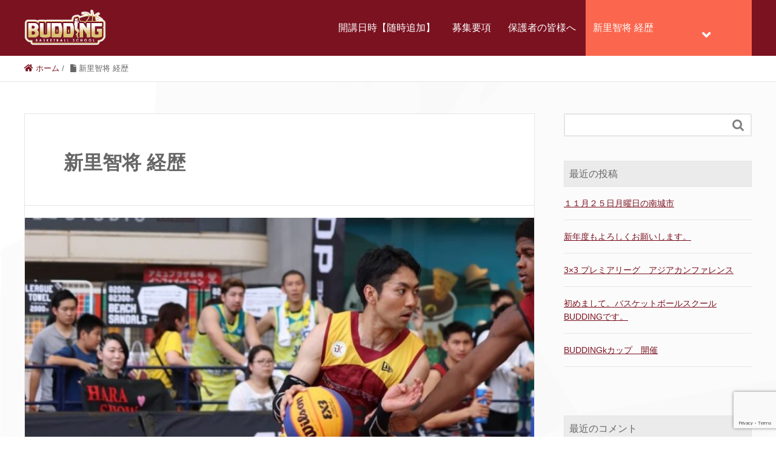

--- FILE ---
content_type: text/html; charset=UTF-8
request_url: https://bb-budding.com/shinzatotomoyuki/
body_size: 13307
content:
<!DOCTYPE HTML>
<html lang="ja" prefix="og: http://ogp.me/ns#">
<head>
	<meta charset="UTF-8">
	<title>新里智将 経歴</title>
	<meta name="viewport" content="width=device-width,initial-scale=1.0">

<meta name='robots' content='max-image-preview:large' />
	<style>img:is([sizes="auto" i], [sizes^="auto," i]) { contain-intrinsic-size: 3000px 1500px }</style>
	<meta name="keywords" content="" />
<meta name="description" content="沖縄バスケットボールスクールバディングの代表兼コーチの新里智将の選手歴、プレー歴です。沖縄県国頭村出身、多くのBリーグでプロとして活躍しました。地元沖縄で未来のスター選手を育てることが現在の目標です。" />
<meta name="robots" content="index" />
<meta property="og:title" content="新里智将 経歴" />
<meta property="og:type" content="article" />
<meta property="og:description" content="沖縄バスケットボールスクールバディングの代表兼コーチの新里智将の選手歴、プレー歴です。沖縄県国頭村出身、多くのBリーグでプロとして活躍しました。地元沖縄で未来のスター選手を育てることが現在の目標です。" />
<meta property="og:url" content="https://bb-budding.com/shinzatotomoyuki/" />
<meta property="og:image" content="https://bb-budding.com/blog/wp-content/uploads/2019/07/20190529191239_trim.jpg" />
<meta property="og:locale" content="ja_JP" />
<meta property="og:site_name" content="Basketball School BUDDING" />
<link href="https://plus.google.com/" rel="publisher" />
<link rel='dns-prefetch' href='//challenges.cloudflare.com' />
<script type="text/javascript">
/* <![CDATA[ */
window._wpemojiSettings = {"baseUrl":"https:\/\/s.w.org\/images\/core\/emoji\/16.0.1\/72x72\/","ext":".png","svgUrl":"https:\/\/s.w.org\/images\/core\/emoji\/16.0.1\/svg\/","svgExt":".svg","source":{"concatemoji":"https:\/\/bb-budding.com\/blog\/wp-includes\/js\/wp-emoji-release.min.js?ver=6.8.3"}};
/*! This file is auto-generated */
!function(s,n){var o,i,e;function c(e){try{var t={supportTests:e,timestamp:(new Date).valueOf()};sessionStorage.setItem(o,JSON.stringify(t))}catch(e){}}function p(e,t,n){e.clearRect(0,0,e.canvas.width,e.canvas.height),e.fillText(t,0,0);var t=new Uint32Array(e.getImageData(0,0,e.canvas.width,e.canvas.height).data),a=(e.clearRect(0,0,e.canvas.width,e.canvas.height),e.fillText(n,0,0),new Uint32Array(e.getImageData(0,0,e.canvas.width,e.canvas.height).data));return t.every(function(e,t){return e===a[t]})}function u(e,t){e.clearRect(0,0,e.canvas.width,e.canvas.height),e.fillText(t,0,0);for(var n=e.getImageData(16,16,1,1),a=0;a<n.data.length;a++)if(0!==n.data[a])return!1;return!0}function f(e,t,n,a){switch(t){case"flag":return n(e,"\ud83c\udff3\ufe0f\u200d\u26a7\ufe0f","\ud83c\udff3\ufe0f\u200b\u26a7\ufe0f")?!1:!n(e,"\ud83c\udde8\ud83c\uddf6","\ud83c\udde8\u200b\ud83c\uddf6")&&!n(e,"\ud83c\udff4\udb40\udc67\udb40\udc62\udb40\udc65\udb40\udc6e\udb40\udc67\udb40\udc7f","\ud83c\udff4\u200b\udb40\udc67\u200b\udb40\udc62\u200b\udb40\udc65\u200b\udb40\udc6e\u200b\udb40\udc67\u200b\udb40\udc7f");case"emoji":return!a(e,"\ud83e\udedf")}return!1}function g(e,t,n,a){var r="undefined"!=typeof WorkerGlobalScope&&self instanceof WorkerGlobalScope?new OffscreenCanvas(300,150):s.createElement("canvas"),o=r.getContext("2d",{willReadFrequently:!0}),i=(o.textBaseline="top",o.font="600 32px Arial",{});return e.forEach(function(e){i[e]=t(o,e,n,a)}),i}function t(e){var t=s.createElement("script");t.src=e,t.defer=!0,s.head.appendChild(t)}"undefined"!=typeof Promise&&(o="wpEmojiSettingsSupports",i=["flag","emoji"],n.supports={everything:!0,everythingExceptFlag:!0},e=new Promise(function(e){s.addEventListener("DOMContentLoaded",e,{once:!0})}),new Promise(function(t){var n=function(){try{var e=JSON.parse(sessionStorage.getItem(o));if("object"==typeof e&&"number"==typeof e.timestamp&&(new Date).valueOf()<e.timestamp+604800&&"object"==typeof e.supportTests)return e.supportTests}catch(e){}return null}();if(!n){if("undefined"!=typeof Worker&&"undefined"!=typeof OffscreenCanvas&&"undefined"!=typeof URL&&URL.createObjectURL&&"undefined"!=typeof Blob)try{var e="postMessage("+g.toString()+"("+[JSON.stringify(i),f.toString(),p.toString(),u.toString()].join(",")+"));",a=new Blob([e],{type:"text/javascript"}),r=new Worker(URL.createObjectURL(a),{name:"wpTestEmojiSupports"});return void(r.onmessage=function(e){c(n=e.data),r.terminate(),t(n)})}catch(e){}c(n=g(i,f,p,u))}t(n)}).then(function(e){for(var t in e)n.supports[t]=e[t],n.supports.everything=n.supports.everything&&n.supports[t],"flag"!==t&&(n.supports.everythingExceptFlag=n.supports.everythingExceptFlag&&n.supports[t]);n.supports.everythingExceptFlag=n.supports.everythingExceptFlag&&!n.supports.flag,n.DOMReady=!1,n.readyCallback=function(){n.DOMReady=!0}}).then(function(){return e}).then(function(){var e;n.supports.everything||(n.readyCallback(),(e=n.source||{}).concatemoji?t(e.concatemoji):e.wpemoji&&e.twemoji&&(t(e.twemoji),t(e.wpemoji)))}))}((window,document),window._wpemojiSettings);
/* ]]> */
</script>
<link rel='stylesheet' id='font-awesome-css' href='https://bb-budding.com/blog/wp-content/themes/xeory_extension/lib/css/font-awesome.min.css?ver=6.8.3' type='text/css' media='all' />
<link rel='stylesheet' id='base-css-css' href='https://bb-budding.com/blog/wp-content/themes/xeory_extension/base.css?ver=6.8.3' type='text/css' media='all' />
<link rel='stylesheet' id='main-css-css' href='https://bb-budding.com/blog/wp-content/themes/xeory_extension-child/style.css?ver=6.8.3' type='text/css' media='all' />
<style id='wp-emoji-styles-inline-css' type='text/css'>

	img.wp-smiley, img.emoji {
		display: inline !important;
		border: none !important;
		box-shadow: none !important;
		height: 1em !important;
		width: 1em !important;
		margin: 0 0.07em !important;
		vertical-align: -0.1em !important;
		background: none !important;
		padding: 0 !important;
	}
</style>
<link rel='stylesheet' id='wp-block-library-css' href='https://bb-budding.com/blog/wp-includes/css/dist/block-library/style.min.css?ver=6.8.3' type='text/css' media='all' />
<style id='classic-theme-styles-inline-css' type='text/css'>
/*! This file is auto-generated */
.wp-block-button__link{color:#fff;background-color:#32373c;border-radius:9999px;box-shadow:none;text-decoration:none;padding:calc(.667em + 2px) calc(1.333em + 2px);font-size:1.125em}.wp-block-file__button{background:#32373c;color:#fff;text-decoration:none}
</style>
<link rel='stylesheet' id='sass-basis-core-css' href='https://bb-budding.com/blog/wp-content/plugins/snow-monkey-editor/dist/css/fallback.css?ver=1751520208' type='text/css' media='all' />
<link rel='stylesheet' id='snow-monkey-editor-css' href='https://bb-budding.com/blog/wp-content/plugins/snow-monkey-editor/dist/css/app.css?ver=1751520208' type='text/css' media='all' />
<link rel='stylesheet' id='snow-monkey-editor@front-css' href='https://bb-budding.com/blog/wp-content/plugins/snow-monkey-editor/dist/css/front.css?ver=1751520208' type='text/css' media='all' />
<style id='global-styles-inline-css' type='text/css'>
:root{--wp--preset--aspect-ratio--square: 1;--wp--preset--aspect-ratio--4-3: 4/3;--wp--preset--aspect-ratio--3-4: 3/4;--wp--preset--aspect-ratio--3-2: 3/2;--wp--preset--aspect-ratio--2-3: 2/3;--wp--preset--aspect-ratio--16-9: 16/9;--wp--preset--aspect-ratio--9-16: 9/16;--wp--preset--color--black: #000000;--wp--preset--color--cyan-bluish-gray: #abb8c3;--wp--preset--color--white: #ffffff;--wp--preset--color--pale-pink: #f78da7;--wp--preset--color--vivid-red: #cf2e2e;--wp--preset--color--luminous-vivid-orange: #ff6900;--wp--preset--color--luminous-vivid-amber: #fcb900;--wp--preset--color--light-green-cyan: #7bdcb5;--wp--preset--color--vivid-green-cyan: #00d084;--wp--preset--color--pale-cyan-blue: #8ed1fc;--wp--preset--color--vivid-cyan-blue: #0693e3;--wp--preset--color--vivid-purple: #9b51e0;--wp--preset--gradient--vivid-cyan-blue-to-vivid-purple: linear-gradient(135deg,rgba(6,147,227,1) 0%,rgb(155,81,224) 100%);--wp--preset--gradient--light-green-cyan-to-vivid-green-cyan: linear-gradient(135deg,rgb(122,220,180) 0%,rgb(0,208,130) 100%);--wp--preset--gradient--luminous-vivid-amber-to-luminous-vivid-orange: linear-gradient(135deg,rgba(252,185,0,1) 0%,rgba(255,105,0,1) 100%);--wp--preset--gradient--luminous-vivid-orange-to-vivid-red: linear-gradient(135deg,rgba(255,105,0,1) 0%,rgb(207,46,46) 100%);--wp--preset--gradient--very-light-gray-to-cyan-bluish-gray: linear-gradient(135deg,rgb(238,238,238) 0%,rgb(169,184,195) 100%);--wp--preset--gradient--cool-to-warm-spectrum: linear-gradient(135deg,rgb(74,234,220) 0%,rgb(151,120,209) 20%,rgb(207,42,186) 40%,rgb(238,44,130) 60%,rgb(251,105,98) 80%,rgb(254,248,76) 100%);--wp--preset--gradient--blush-light-purple: linear-gradient(135deg,rgb(255,206,236) 0%,rgb(152,150,240) 100%);--wp--preset--gradient--blush-bordeaux: linear-gradient(135deg,rgb(254,205,165) 0%,rgb(254,45,45) 50%,rgb(107,0,62) 100%);--wp--preset--gradient--luminous-dusk: linear-gradient(135deg,rgb(255,203,112) 0%,rgb(199,81,192) 50%,rgb(65,88,208) 100%);--wp--preset--gradient--pale-ocean: linear-gradient(135deg,rgb(255,245,203) 0%,rgb(182,227,212) 50%,rgb(51,167,181) 100%);--wp--preset--gradient--electric-grass: linear-gradient(135deg,rgb(202,248,128) 0%,rgb(113,206,126) 100%);--wp--preset--gradient--midnight: linear-gradient(135deg,rgb(2,3,129) 0%,rgb(40,116,252) 100%);--wp--preset--font-size--small: 13px;--wp--preset--font-size--medium: 20px;--wp--preset--font-size--large: 36px;--wp--preset--font-size--x-large: 42px;--wp--preset--spacing--20: 0.44rem;--wp--preset--spacing--30: 0.67rem;--wp--preset--spacing--40: 1rem;--wp--preset--spacing--50: 1.5rem;--wp--preset--spacing--60: 2.25rem;--wp--preset--spacing--70: 3.38rem;--wp--preset--spacing--80: 5.06rem;--wp--preset--shadow--natural: 6px 6px 9px rgba(0, 0, 0, 0.2);--wp--preset--shadow--deep: 12px 12px 50px rgba(0, 0, 0, 0.4);--wp--preset--shadow--sharp: 6px 6px 0px rgba(0, 0, 0, 0.2);--wp--preset--shadow--outlined: 6px 6px 0px -3px rgba(255, 255, 255, 1), 6px 6px rgba(0, 0, 0, 1);--wp--preset--shadow--crisp: 6px 6px 0px rgba(0, 0, 0, 1);}:where(.is-layout-flex){gap: 0.5em;}:where(.is-layout-grid){gap: 0.5em;}body .is-layout-flex{display: flex;}.is-layout-flex{flex-wrap: wrap;align-items: center;}.is-layout-flex > :is(*, div){margin: 0;}body .is-layout-grid{display: grid;}.is-layout-grid > :is(*, div){margin: 0;}:where(.wp-block-columns.is-layout-flex){gap: 2em;}:where(.wp-block-columns.is-layout-grid){gap: 2em;}:where(.wp-block-post-template.is-layout-flex){gap: 1.25em;}:where(.wp-block-post-template.is-layout-grid){gap: 1.25em;}.has-black-color{color: var(--wp--preset--color--black) !important;}.has-cyan-bluish-gray-color{color: var(--wp--preset--color--cyan-bluish-gray) !important;}.has-white-color{color: var(--wp--preset--color--white) !important;}.has-pale-pink-color{color: var(--wp--preset--color--pale-pink) !important;}.has-vivid-red-color{color: var(--wp--preset--color--vivid-red) !important;}.has-luminous-vivid-orange-color{color: var(--wp--preset--color--luminous-vivid-orange) !important;}.has-luminous-vivid-amber-color{color: var(--wp--preset--color--luminous-vivid-amber) !important;}.has-light-green-cyan-color{color: var(--wp--preset--color--light-green-cyan) !important;}.has-vivid-green-cyan-color{color: var(--wp--preset--color--vivid-green-cyan) !important;}.has-pale-cyan-blue-color{color: var(--wp--preset--color--pale-cyan-blue) !important;}.has-vivid-cyan-blue-color{color: var(--wp--preset--color--vivid-cyan-blue) !important;}.has-vivid-purple-color{color: var(--wp--preset--color--vivid-purple) !important;}.has-black-background-color{background-color: var(--wp--preset--color--black) !important;}.has-cyan-bluish-gray-background-color{background-color: var(--wp--preset--color--cyan-bluish-gray) !important;}.has-white-background-color{background-color: var(--wp--preset--color--white) !important;}.has-pale-pink-background-color{background-color: var(--wp--preset--color--pale-pink) !important;}.has-vivid-red-background-color{background-color: var(--wp--preset--color--vivid-red) !important;}.has-luminous-vivid-orange-background-color{background-color: var(--wp--preset--color--luminous-vivid-orange) !important;}.has-luminous-vivid-amber-background-color{background-color: var(--wp--preset--color--luminous-vivid-amber) !important;}.has-light-green-cyan-background-color{background-color: var(--wp--preset--color--light-green-cyan) !important;}.has-vivid-green-cyan-background-color{background-color: var(--wp--preset--color--vivid-green-cyan) !important;}.has-pale-cyan-blue-background-color{background-color: var(--wp--preset--color--pale-cyan-blue) !important;}.has-vivid-cyan-blue-background-color{background-color: var(--wp--preset--color--vivid-cyan-blue) !important;}.has-vivid-purple-background-color{background-color: var(--wp--preset--color--vivid-purple) !important;}.has-black-border-color{border-color: var(--wp--preset--color--black) !important;}.has-cyan-bluish-gray-border-color{border-color: var(--wp--preset--color--cyan-bluish-gray) !important;}.has-white-border-color{border-color: var(--wp--preset--color--white) !important;}.has-pale-pink-border-color{border-color: var(--wp--preset--color--pale-pink) !important;}.has-vivid-red-border-color{border-color: var(--wp--preset--color--vivid-red) !important;}.has-luminous-vivid-orange-border-color{border-color: var(--wp--preset--color--luminous-vivid-orange) !important;}.has-luminous-vivid-amber-border-color{border-color: var(--wp--preset--color--luminous-vivid-amber) !important;}.has-light-green-cyan-border-color{border-color: var(--wp--preset--color--light-green-cyan) !important;}.has-vivid-green-cyan-border-color{border-color: var(--wp--preset--color--vivid-green-cyan) !important;}.has-pale-cyan-blue-border-color{border-color: var(--wp--preset--color--pale-cyan-blue) !important;}.has-vivid-cyan-blue-border-color{border-color: var(--wp--preset--color--vivid-cyan-blue) !important;}.has-vivid-purple-border-color{border-color: var(--wp--preset--color--vivid-purple) !important;}.has-vivid-cyan-blue-to-vivid-purple-gradient-background{background: var(--wp--preset--gradient--vivid-cyan-blue-to-vivid-purple) !important;}.has-light-green-cyan-to-vivid-green-cyan-gradient-background{background: var(--wp--preset--gradient--light-green-cyan-to-vivid-green-cyan) !important;}.has-luminous-vivid-amber-to-luminous-vivid-orange-gradient-background{background: var(--wp--preset--gradient--luminous-vivid-amber-to-luminous-vivid-orange) !important;}.has-luminous-vivid-orange-to-vivid-red-gradient-background{background: var(--wp--preset--gradient--luminous-vivid-orange-to-vivid-red) !important;}.has-very-light-gray-to-cyan-bluish-gray-gradient-background{background: var(--wp--preset--gradient--very-light-gray-to-cyan-bluish-gray) !important;}.has-cool-to-warm-spectrum-gradient-background{background: var(--wp--preset--gradient--cool-to-warm-spectrum) !important;}.has-blush-light-purple-gradient-background{background: var(--wp--preset--gradient--blush-light-purple) !important;}.has-blush-bordeaux-gradient-background{background: var(--wp--preset--gradient--blush-bordeaux) !important;}.has-luminous-dusk-gradient-background{background: var(--wp--preset--gradient--luminous-dusk) !important;}.has-pale-ocean-gradient-background{background: var(--wp--preset--gradient--pale-ocean) !important;}.has-electric-grass-gradient-background{background: var(--wp--preset--gradient--electric-grass) !important;}.has-midnight-gradient-background{background: var(--wp--preset--gradient--midnight) !important;}.has-small-font-size{font-size: var(--wp--preset--font-size--small) !important;}.has-medium-font-size{font-size: var(--wp--preset--font-size--medium) !important;}.has-large-font-size{font-size: var(--wp--preset--font-size--large) !important;}.has-x-large-font-size{font-size: var(--wp--preset--font-size--x-large) !important;}
:where(.wp-block-post-template.is-layout-flex){gap: 1.25em;}:where(.wp-block-post-template.is-layout-grid){gap: 1.25em;}
:where(.wp-block-columns.is-layout-flex){gap: 2em;}:where(.wp-block-columns.is-layout-grid){gap: 2em;}
:root :where(.wp-block-pullquote){font-size: 1.5em;line-height: 1.6;}
</style>
<link rel='stylesheet' id='contact-form-7-css' href='https://bb-budding.com/blog/wp-content/plugins/contact-form-7/includes/css/styles.css?ver=6.1.4' type='text/css' media='all' />
<link rel='stylesheet' id='snow-monkey-editor@view-css' href='https://bb-budding.com/blog/wp-content/plugins/snow-monkey-editor/dist/css/view.css?ver=1751520208' type='text/css' media='all' />
<link rel='stylesheet' id='parent-style-css' href='https://bb-budding.com/blog/wp-content/themes/xeory_extension/style.css?ver=6.8.3' type='text/css' media='all' />
<link rel='stylesheet' id='child-style-css' href='https://bb-budding.com/blog/wp-content/themes/xeory_extension-child/style.css?ver=6.8.3' type='text/css' media='all' />
<link rel='stylesheet' id='fancybox-css' href='https://bb-budding.com/blog/wp-content/plugins/easy-fancybox/fancybox/1.5.4/jquery.fancybox.min.css?ver=6.8.3' type='text/css' media='screen' />
<style id='fancybox-inline-css' type='text/css'>
#fancybox-outer{background:#ffffff}#fancybox-content{background:#ffffff;border-color:#ffffff;color:#000000;}#fancybox-title,#fancybox-title-float-main{color:#fff}
</style>
<script type="text/javascript" src="https://bb-budding.com/blog/wp-content/plugins/snow-monkey-editor/dist/js/app.js?ver=1751520208" id="snow-monkey-editor-js" defer="defer" data-wp-strategy="defer"></script>
<script type="text/javascript" src="https://bb-budding.com/blog/wp-includes/js/jquery/jquery.min.js?ver=3.7.1" id="jquery-core-js"></script>
<script type="text/javascript" src="https://bb-budding.com/blog/wp-includes/js/jquery/jquery-migrate.min.js?ver=3.4.1" id="jquery-migrate-js"></script>
<link rel="https://api.w.org/" href="https://bb-budding.com/wp-json/" /><link rel="alternate" title="JSON" type="application/json" href="https://bb-budding.com/wp-json/wp/v2/pages/40" /><link rel="EditURI" type="application/rsd+xml" title="RSD" href="https://bb-budding.com/blog/xmlrpc.php?rsd" />
<meta name="generator" content="WordPress 6.8.3" />
<link rel="canonical" href="https://bb-budding.com/shinzatotomoyuki/" />
<link rel='shortlink' href='https://bb-budding.com/?p=40' />
<link rel="alternate" title="oEmbed (JSON)" type="application/json+oembed" href="https://bb-budding.com/wp-json/oembed/1.0/embed?url=https%3A%2F%2Fbb-budding.com%2Fshinzatotomoyuki%2F" />
<link rel="alternate" title="oEmbed (XML)" type="text/xml+oembed" href="https://bb-budding.com/wp-json/oembed/1.0/embed?url=https%3A%2F%2Fbb-budding.com%2Fshinzatotomoyuki%2F&#038;format=xml" />
<!-- Favicon Rotator -->
<link rel="shortcut icon" href="https://bb-budding.com/blog/wp-content/uploads/2019/07/favicon.ico" />
<!-- End Favicon Rotator -->
<style type="text/css">.recentcomments a{display:inline !important;padding:0 !important;margin:0 !important;}</style>
<!-- Global site tag (gtag.js) - Google Analytics -->
<script async src="https://www.googletagmanager.com/gtag/js?id=UA-91228118-35"></script>
<script>
  window.dataLayer = window.dataLayer || [];
  function gtag(){dataLayer.push(arguments);}
  gtag('js', new Date());

  gtag('config', 'UA-91228118-35');
</script><link href="https://use.fontawesome.com/releases/v5.6.1/css/all.css" rel="stylesheet">
</head>

<body class="wp-singular page-template-default page page-id-40 wp-theme-xeory_extension wp-child-theme-xeory_extension-child left-content color04" itemschope="itemscope" itemtype="http://schema.org/WebPage">

  <div id="fb-root"></div>
<script>(function(d, s, id) {
  var js, fjs = d.getElementsByTagName(s)[0];
  if (d.getElementById(id)) return;
  js = d.createElement(s); js.id = id;
  js.src = "//connect.facebook.net/ja_JP/sdk.js#xfbml=1&version=v2.8&appId=";
  fjs.parentNode.insertBefore(js, fjs);
}(document, 'script', 'facebook-jssdk'));</script>
<header id="header" role="banner" itemscope="itemscope" itemtype="http://schema.org/WPHeader">
  <div class="wrap clearfix">
        <p id="logo" itemprop="headline">
      <a href="https://bb-budding.com"><img src="https://bb-budding.com/blog/wp-content/uploads/2019/07/budding_logo_h60.png" alt="Basketball School BUDDING" /></a><br />
    </p>    <!-- start global nav  -->
    
    <div id="header-right" class="clearfix">
      
        
    <div id="header-fnav-area">
      <p id="header-fnav-btn"><a href="#"><br /><i class="fa fa-angle-down"></i></a></p>
      <nav id="header-fnav" role="navigation" itemscope="itemscope" itemtype="http://scheme.org/SiteNavigationElement">
      <div id="fnav-h-container" class="fnav-h-container"><ul id="fnav-h-ul" class="clearfix"><li id="menu-item-164" class="menu-item menu-item-type-post_type menu-item-object-page menu-item-164 budding_schedule"><a href="https://bb-budding.com/budding_schedule/">開講日時【随時追加】</a></li>
<li id="menu-item-38" class="menu-item menu-item-type-post_type menu-item-object-page menu-item-38 recruiting"><a href="https://bb-budding.com/recruiting/">募集要項</a></li>
<li id="menu-item-39" class="menu-item menu-item-type-post_type menu-item-object-page menu-item-39 parents"><a href="https://bb-budding.com/parents/">保護者の皆様へ</a></li>
<li id="menu-item-46" class="menu-item menu-item-type-post_type menu-item-object-page current-menu-item page_item page-item-40 current_page_item menu-item-46 shinzatotomoyuki"><a href="https://bb-budding.com/shinzatotomoyuki/" aria-current="page">新里智将 経歴</a></li>
</ul></div>  
      </nav>
    </div>
    
        
        <div id="header-gnav-area">
      <nav id="gnav" role="navigation" itemscope="itemscope" itemtype="http://scheme.org/SiteNavigationElement">
      <div id="gnav-container" class="gnav-container"><ul id="gnav-ul" class="clearfix"><li class="menu-item menu-item-type-post_type menu-item-object-page menu-item-164 budding_schedule"><a href="https://bb-budding.com/budding_schedule/">開講日時【随時追加】</a></li>
<li class="menu-item menu-item-type-post_type menu-item-object-page menu-item-38 recruiting"><a href="https://bb-budding.com/recruiting/">募集要項</a></li>
<li class="menu-item menu-item-type-post_type menu-item-object-page menu-item-39 parents"><a href="https://bb-budding.com/parents/">保護者の皆様へ</a></li>
<li class="menu-item menu-item-type-post_type menu-item-object-page current-menu-item page_item page-item-40 current_page_item menu-item-46 shinzatotomoyuki"><a href="https://bb-budding.com/shinzatotomoyuki/" aria-current="page">新里智将 経歴</a></li>
</ul></div>  
      </nav>
    </div>
        
    </div><!-- /header-right -->
    
          

      <div id="header-nav-btn">
        <a href="#"><i class="fa fa-align-justify"></i></a>
      </div>
      
      </div>
</header>


  <nav id="gnav-sp">
    <div class="wrap">
    
    <div class="grid-wrap">
            <div id="header-cont-about" class="grid-3">
          <nav class="menu-%e3%83%98%e3%83%83%e3%83%80%e3%83%a1%e3%83%8b%e3%83%a5%e3%83%bc-container"><ul id="footer-nav" class=""><li class="menu-item menu-item-type-post_type menu-item-object-page menu-item-164 budding_schedule"><a href="https://bb-budding.com/budding_schedule/">開講日時【随時追加】</a></li>
<li class="menu-item menu-item-type-post_type menu-item-object-page menu-item-38 recruiting"><a href="https://bb-budding.com/recruiting/">募集要項</a></li>
<li class="menu-item menu-item-type-post_type menu-item-object-page menu-item-39 parents"><a href="https://bb-budding.com/parents/">保護者の皆様へ</a></li>
<li class="menu-item menu-item-type-post_type menu-item-object-page current-menu-item page_item page-item-40 current_page_item menu-item-46 shinzatotomoyuki"><a href="https://bb-budding.com/shinzatotomoyuki/" aria-current="page">新里智将 経歴</a></li>
</ul></nav>        </div>
        <div id="header-cont-content" class="grid-6">
          <h4>ブログコンテンツ</h4>
                <div id="gnav-container-sp" class="gnav-container"><ul id="gnav-ul-sp" class="clearfix"><li class="menu-item menu-item-type-post_type menu-item-object-page menu-item-164 budding_schedule"><a href="https://bb-budding.com/budding_schedule/">開講日時【随時追加】</a></li>
<li class="menu-item menu-item-type-post_type menu-item-object-page menu-item-38 recruiting"><a href="https://bb-budding.com/recruiting/">募集要項</a></li>
<li class="menu-item menu-item-type-post_type menu-item-object-page menu-item-39 parents"><a href="https://bb-budding.com/parents/">保護者の皆様へ</a></li>
<li class="menu-item menu-item-type-post_type menu-item-object-page current-menu-item page_item page-item-40 current_page_item menu-item-46 shinzatotomoyuki"><a href="https://bb-budding.com/shinzatotomoyuki/" aria-current="page">新里智将 経歴</a></li>
</ul></div>        </div>
        
    </div>
    
    </div>
  </nav>


  
  <div class="breadcrumb-area">
    <div class="wrap">
      <ol class="breadcrumb clearfix"><li itemscope="itemscope" itemtype="http://data-vocabulary.org/Breadcrumb"><a href="https://bb-budding.com" itemprop="url"><i class="fa fa-home"></i> <span itemprop="title">ホーム</span></a> / </li><li><i class="fa fa-file"></i> 新里智将 経歴</li></ol>    </div>
  </div>
    




<div id="content">


<div class="wrap clearfix">

  <div id="main" class="col-md-8" role="main" itemprop="mainContentOfPage">

    <div class="main-inner">

    

        <article id="post-40" class="post-40 page type-page status-publish has-post-thumbnail hentry" itemscope="itemscope" itemtype="http://schema.org/CreativeWork">

      <header class="post-header">
        <h1 class="post-title" itemprop="headline">新里智将 経歴</h1>
      </header>

            <div class="post-thumbnail">
        <img width="760" height="630" src="https://bb-budding.com/blog/wp-content/uploads/2019/07/20190529191239_trim.jpg" class="attachment-1200x630 size-1200x630 wp-post-image" alt="新里智将の経歴プレー歴" 0="" decoding="async" srcset="https://bb-budding.com/blog/wp-content/uploads/2019/07/20190529191239_trim.jpg 976w, https://bb-budding.com/blog/wp-content/uploads/2019/07/20190529191239_trim-300x249.jpg 300w, https://bb-budding.com/blog/wp-content/uploads/2019/07/20190529191239_trim-768x637.jpg 768w, https://bb-budding.com/blog/wp-content/uploads/2019/07/20190529191239_trim-258x214.jpg 258w, https://bb-budding.com/blog/wp-content/uploads/2019/07/20190529191239_trim-191x158.jpg 191w" sizes="(max-width: 760px) 100vw, 760px" />      </div>
      
      <section class="post-content" itemprop="text">       
        <p>名前 新里智将<br />
Name　Shinzato Tomoyuki</p>
<p>1985年生まれ<br />
沖縄県国頭村出身<br />
辺土名小学校<br />
国頭中学校<br />
興南高校<br />
名桜大学</p>
<p>教員免許　中高一種保健体育<br />
JBAコーチライセンスD級<br />
リズムジャンプトレーニング ディフューザー資格</p>
<p>琉球ゴールデンキングス<br />
島根スサノオマジック<br />
福島ファイヤーボンズ<br />
東京サンレーヴス<br />
埼玉ブロンコス<br />
多くのBリーグチームで活躍。</p>
<p>東京サンレーヴスではキャプテンを務める。</p>
<p>現在は３ｘ３プレミアリーグ※1 現役プレーヤー<br />
TRIPLE THREAT.EXE 所属</p>
<p>※1　日本３ｘ３トップリーグ</p>
<h3>フォトギャラリー</h3>

		<style type="text/css">
			#gallery-1 {
				margin: auto;
			}
			#gallery-1 .gallery-item {
				float: left;
				margin-top: 10px;
				text-align: center;
				width: 33%;
			}
			#gallery-1 img {
				border: 2px solid #cfcfcf;
			}
			#gallery-1 .gallery-caption {
				margin-left: 0;
			}
			/* see gallery_shortcode() in wp-includes/media.php */
		</style>
		<div id='gallery-1' class='gallery galleryid-40 gallery-columns-3 gallery-size-thumbnail'><dl class='gallery-item'>
			<dt class='gallery-icon portrait'>
				<a href='https://bb-budding.com/blog/wp-content/uploads/2019/11/6063.jpg'><img decoding="async" width="150" height="150" src="https://bb-budding.com/blog/wp-content/uploads/2019/11/6063-150x150.jpg" class="attachment-thumbnail size-thumbnail" alt="新里智将の経歴プレーの様子" aria-describedby="gallery-1-182" /></a>
			</dt>
				<dd class='wp-caption-text gallery-caption' id='gallery-1-182'>
				新里智将の経歴プレーの様子
				</dd></dl><dl class='gallery-item'>
			<dt class='gallery-icon portrait'>
				<a href='https://bb-budding.com/blog/wp-content/uploads/2019/11/6061.jpg'><img loading="lazy" decoding="async" width="150" height="150" src="https://bb-budding.com/blog/wp-content/uploads/2019/11/6061-150x150.jpg" class="attachment-thumbnail size-thumbnail" alt="新里智将プレーの様子" aria-describedby="gallery-1-180" /></a>
			</dt>
				<dd class='wp-caption-text gallery-caption' id='gallery-1-180'>
				新里智将プレーの様子
				</dd></dl><dl class='gallery-item'>
			<dt class='gallery-icon portrait'>
				<a href='https://bb-budding.com/blog/wp-content/uploads/2019/11/6064.jpg'><img loading="lazy" decoding="async" width="150" height="150" src="https://bb-budding.com/blog/wp-content/uploads/2019/11/6064-150x150.jpg" class="attachment-thumbnail size-thumbnail" alt="新里智将プレーの様子" aria-describedby="gallery-1-183" /></a>
			</dt>
				<dd class='wp-caption-text gallery-caption' id='gallery-1-183'>
				新里智将の経歴プレーの様子
				</dd></dl><br style="clear: both" /><dl class='gallery-item'>
			<dt class='gallery-icon portrait'>
				<a href='https://bb-budding.com/blog/wp-content/uploads/2019/11/6062.jpg'><img loading="lazy" decoding="async" width="150" height="150" src="https://bb-budding.com/blog/wp-content/uploads/2019/11/6062-150x150.jpg" class="attachment-thumbnail size-thumbnail" alt="新里智将プレーの様子" aria-describedby="gallery-1-181" /></a>
			</dt>
				<dd class='wp-caption-text gallery-caption' id='gallery-1-181'>
				新里智将プレーの様子
				</dd></dl><dl class='gallery-item'>
			<dt class='gallery-icon portrait'>
				<a href='https://bb-budding.com/blog/wp-content/uploads/2019/11/6060.jpg'><img loading="lazy" decoding="async" width="150" height="150" src="https://bb-budding.com/blog/wp-content/uploads/2019/11/6060-150x150.jpg" class="attachment-thumbnail size-thumbnail" alt="新里智将プレーの様子" aria-describedby="gallery-1-179" /></a>
			</dt>
				<dd class='wp-caption-text gallery-caption' id='gallery-1-179'>
				新里智将プレーの様子
				</dd></dl><dl class='gallery-item'>
			<dt class='gallery-icon portrait'>
				<a href='https://bb-budding.com/blog/wp-content/uploads/2019/11/6059.jpg'><img loading="lazy" decoding="async" width="150" height="150" src="https://bb-budding.com/blog/wp-content/uploads/2019/11/6059-150x150.jpg" class="attachment-thumbnail size-thumbnail" alt="新里智将プレーの様子" aria-describedby="gallery-1-178" /></a>
			</dt>
				<dd class='wp-caption-text gallery-caption' id='gallery-1-178'>
				新里智将プレーの様子
				</dd></dl><br style="clear: both" /><dl class='gallery-item'>
			<dt class='gallery-icon landscape'>
				<a href='https://bb-budding.com/blog/wp-content/uploads/2019/11/6057.jpg'><img loading="lazy" decoding="async" width="150" height="150" src="https://bb-budding.com/blog/wp-content/uploads/2019/11/6057-150x150.jpg" class="attachment-thumbnail size-thumbnail" alt="新里智将プレーの様子" aria-describedby="gallery-1-176" srcset="https://bb-budding.com/blog/wp-content/uploads/2019/11/6057-150x150.jpg 150w, https://bb-budding.com/blog/wp-content/uploads/2019/11/6057-300x300.jpg 300w, https://bb-budding.com/blog/wp-content/uploads/2019/11/6057-768x768.jpg 768w, https://bb-budding.com/blog/wp-content/uploads/2019/11/6057-214x214.jpg 214w, https://bb-budding.com/blog/wp-content/uploads/2019/11/6057-158x158.jpg 158w, https://bb-budding.com/blog/wp-content/uploads/2019/11/6057.jpg 934w" sizes="auto, (max-width: 150px) 100vw, 150px" /></a>
			</dt>
				<dd class='wp-caption-text gallery-caption' id='gallery-1-176'>
				新里智将プレーの様子
				</dd></dl><dl class='gallery-item'>
			<dt class='gallery-icon landscape'>
				<a href='https://bb-budding.com/blog/wp-content/uploads/2019/11/6058.jpg'><img loading="lazy" decoding="async" width="150" height="150" src="https://bb-budding.com/blog/wp-content/uploads/2019/11/6058-150x150.jpg" class="attachment-thumbnail size-thumbnail" alt="新里智将プレーの様子" aria-describedby="gallery-1-177" /></a>
			</dt>
				<dd class='wp-caption-text gallery-caption' id='gallery-1-177'>
				新里智将プレーの様子
				</dd></dl><dl class='gallery-item'>
			<dt class='gallery-icon portrait'>
				<a href='https://bb-budding.com/blog/wp-content/uploads/2019/11/6055.jpg'><img loading="lazy" decoding="async" width="150" height="150" src="https://bb-budding.com/blog/wp-content/uploads/2019/11/6055-150x150.jpg" class="attachment-thumbnail size-thumbnail" alt="新里智将プレーの様子" aria-describedby="gallery-1-174" /></a>
			</dt>
				<dd class='wp-caption-text gallery-caption' id='gallery-1-174'>
				新里智将プレーの様子
				</dd></dl><br style="clear: both" /><dl class='gallery-item'>
			<dt class='gallery-icon portrait'>
				<a href='https://bb-budding.com/blog/wp-content/uploads/2019/11/6056.jpg'><img loading="lazy" decoding="async" width="150" height="150" src="https://bb-budding.com/blog/wp-content/uploads/2019/11/6056-150x150.jpg" class="attachment-thumbnail size-thumbnail" alt="新里智将プレーの様子" aria-describedby="gallery-1-175" /></a>
			</dt>
				<dd class='wp-caption-text gallery-caption' id='gallery-1-175'>
				新里智将プレーの様子
				</dd></dl><dl class='gallery-item'>
			<dt class='gallery-icon landscape'>
				<a href='https://bb-budding.com/blog/wp-content/uploads/2019/11/6054.jpg'><img loading="lazy" decoding="async" width="150" height="150" src="https://bb-budding.com/blog/wp-content/uploads/2019/11/6054-150x150.jpg" class="attachment-thumbnail size-thumbnail" alt="新里智将プレーの様子" aria-describedby="gallery-1-173" /></a>
			</dt>
				<dd class='wp-caption-text gallery-caption' id='gallery-1-173'>
				新里智将プレーの様子
				</dd></dl><dl class='gallery-item'>
			<dt class='gallery-icon portrait'>
				<a href='https://bb-budding.com/blog/wp-content/uploads/2019/11/6052.jpg'><img loading="lazy" decoding="async" width="150" height="150" src="https://bb-budding.com/blog/wp-content/uploads/2019/11/6052-150x150.jpg" class="attachment-thumbnail size-thumbnail" alt="新里智将プレーの様子" aria-describedby="gallery-1-171" /></a>
			</dt>
				<dd class='wp-caption-text gallery-caption' id='gallery-1-171'>
				新里智将プレーの様子
				</dd></dl><br style="clear: both" /><dl class='gallery-item'>
			<dt class='gallery-icon portrait'>
				<a href='https://bb-budding.com/blog/wp-content/uploads/2019/11/6051.jpg'><img loading="lazy" decoding="async" width="150" height="150" src="https://bb-budding.com/blog/wp-content/uploads/2019/11/6051-150x150.jpg" class="attachment-thumbnail size-thumbnail" alt="新里智将プレーの様子" aria-describedby="gallery-1-170" /></a>
			</dt>
				<dd class='wp-caption-text gallery-caption' id='gallery-1-170'>
				新里智将プレーの様子
				</dd></dl><dl class='gallery-item'>
			<dt class='gallery-icon portrait'>
				<a href='https://bb-budding.com/blog/wp-content/uploads/2019/11/6049.jpg'><img loading="lazy" decoding="async" width="150" height="150" src="https://bb-budding.com/blog/wp-content/uploads/2019/11/6049-150x150.jpg" class="attachment-thumbnail size-thumbnail" alt="新里智将プレーの様子" aria-describedby="gallery-1-168" /></a>
			</dt>
				<dd class='wp-caption-text gallery-caption' id='gallery-1-168'>
				新里智将プレーの様子
				</dd></dl><dl class='gallery-item'>
			<dt class='gallery-icon portrait'>
				<a href='https://bb-budding.com/blog/wp-content/uploads/2019/11/6048.jpg'><img loading="lazy" decoding="async" width="150" height="150" src="https://bb-budding.com/blog/wp-content/uploads/2019/11/6048-150x150.jpg" class="attachment-thumbnail size-thumbnail" alt="新里智将プレーの様子" aria-describedby="gallery-1-167" /></a>
			</dt>
				<dd class='wp-caption-text gallery-caption' id='gallery-1-167'>
				新里智将プレーの様子
				</dd></dl><br style="clear: both" /><dl class='gallery-item'>
			<dt class='gallery-icon landscape'>
				<a href='https://bb-budding.com/blog/wp-content/uploads/2019/11/6047.jpg'><img loading="lazy" decoding="async" width="150" height="150" src="https://bb-budding.com/blog/wp-content/uploads/2019/11/6047-150x150.jpg" class="attachment-thumbnail size-thumbnail" alt="新里智将プレーの様子" aria-describedby="gallery-1-166" /></a>
			</dt>
				<dd class='wp-caption-text gallery-caption' id='gallery-1-166'>
				新里智将プレーの様子
				</dd></dl><dl class='gallery-item'>
			<dt class='gallery-icon landscape'>
				<a href='https://bb-budding.com/blog/wp-content/uploads/2019/11/6046.jpg'><img loading="lazy" decoding="async" width="150" height="150" src="https://bb-budding.com/blog/wp-content/uploads/2019/11/6046-150x150.jpg" class="attachment-thumbnail size-thumbnail" alt="新里智将プレーの様子" aria-describedby="gallery-1-165" /></a>
			</dt>
				<dd class='wp-caption-text gallery-caption' id='gallery-1-165'>
				新里智将プレーの様子
				</dd></dl>
			<br style='clear: both' />
		</div>

      </section>

      
      <div class="post-share">
              </div>

    </article>

        
    </div><!-- /main-inner -->
  </div><!-- /main -->

  <div id="side" class="col-md-4" role="complementary" itemscope="itemscope" itemtype="http://schema.org/WPSideBar">
    <div class="side-inner">
      <div class="side-widget-area">
        
      <div id="search-2" class="widget_search side-widget"><div class="side-widget-inner"><form role="search" method="get" id="searchform" action="https://bb-budding.com/" >
  <div>
  <input type="text" value="" name="s" id="s" />
  <button type="submit" id="searchsubmit"></button>
  </div>
  </form></div></div>
		<div id="recent-posts-2" class="widget_recent_entries side-widget"><div class="side-widget-inner">
		<h4 class="side-title"><span class="side-title-inner">最近の投稿</span></h4>
		<ul>
											<li>
					<a href="https://bb-budding.com/%e6%99%ba%e5%b0%86%e3%81%ae%e6%b4%bb%e5%8b%95%e8%a8%98%e9%8c%b2/215/">１１月２５日月曜日の南城市</a>
									</li>
											<li>
					<a href="https://bb-budding.com/budding-news/371/">新年度もよろしくお願いします。</a>
									</li>
											<li>
					<a href="https://bb-budding.com/%e6%99%ba%e5%b0%86%e3%81%ae%e6%b4%bb%e5%8b%95%e8%a8%98%e9%8c%b2/104/">3&#215;3 プレミアリーグ　アジアカンファレンス</a>
									</li>
											<li>
					<a href="https://bb-budding.com/budding-news/56/">初めまして。バスケットボールスクールBUDDINGです。</a>
									</li>
											<li>
					<a href="https://bb-budding.com/budding-news/270/">BUDDINGkカップ　開催</a>
									</li>
					</ul>

		</div></div><div id="recent-comments-2" class="widget_recent_comments side-widget"><div class="side-widget-inner"><h4 class="side-title"><span class="side-title-inner">最近のコメント</span></h4><ul id="recentcomments"><li class="recentcomments"><a href="https://bb-budding.com/budding-news/10/#comment-17">沖縄でバスケットボールスクール BUDDING【バディング】開校します！！</a> に <span class="comment-author-link">平尾</span> より</li></ul></div></div><div id="archives-2" class="widget_archive side-widget"><div class="side-widget-inner"><h4 class="side-title"><span class="side-title-inner">アーカイブ</span></h4>
			<ul>
					<li><a href='https://bb-budding.com/date/2023/10/'>2023年10月</a></li>
	<li><a href='https://bb-budding.com/date/2021/03/'>2021年3月</a></li>
	<li><a href='https://bb-budding.com/date/2020/05/'>2020年5月</a></li>
	<li><a href='https://bb-budding.com/date/2020/02/'>2020年2月</a></li>
	<li><a href='https://bb-budding.com/date/2020/01/'>2020年1月</a></li>
	<li><a href='https://bb-budding.com/date/2019/12/'>2019年12月</a></li>
	<li><a href='https://bb-budding.com/date/2019/11/'>2019年11月</a></li>
	<li><a href='https://bb-budding.com/date/2019/10/'>2019年10月</a></li>
	<li><a href='https://bb-budding.com/date/2019/09/'>2019年9月</a></li>
	<li><a href='https://bb-budding.com/date/2019/07/'>2019年7月</a></li>
	<li><a href='https://bb-budding.com/date/2019/06/'>2019年6月</a></li>
			</ul>

			</div></div><div id="categories-2" class="widget_categories side-widget"><div class="side-widget-inner"><h4 class="side-title"><span class="side-title-inner">カテゴリー</span></h4>
			<ul>
					<li class="cat-item cat-item-2"><a href="https://bb-budding.com/category/budding-news/">BUDDING News</a>
</li>
	<li class="cat-item cat-item-6"><a href="https://bb-budding.com/category/%e6%99%ba%e5%b0%86%e3%81%ae%e6%b4%bb%e5%8b%95%e8%a8%98%e9%8c%b2/">智将の活動記録</a>
</li>
	<li class="cat-item cat-item-1"><a href="https://bb-budding.com/category/%e6%9c%aa%e5%88%86%e9%a1%9e/">未分類</a>
</li>
			</ul>

			</div></div><div id="custom_html-2" class="widget_text widget_custom_html side-widget"><div class="widget_text side-widget-inner"><h4 class="side-title"><span class="side-title-inner">BUDDING&#8217;s Sponsors</span></h4><div class="textwidget custom-html-widget">バディングの応援をして頂いている企業のご紹介です。<br>
<br>
<div class="side_banner_box">
	<a href="https://www6.bausch.co.jp/clinic/V0989303100/" target="_blank"><img class="banner_img" src="https://bb-budding.com/blog/wp-content/uploads/2019/07/banner_ueharaganka.jpg" alt="沖縄市高原うえはら眼科医院"></a>
</div>
<div class="side_banner_box">
	<a href="https://bb-budding.com/sponsor_aikei/" ><img class="banner_img" src="https://bb-budding.com/blog/wp-content/uploads/2019/07/banner_aikei_kanegusuku.jpg" alt="あいけい兼城デイサービス"></a>
</div>
<div class="side_banner_box">
	<a href="https://bb-budding.com/sponsor_aikei/#aikei_ozato" ><img class="banner_img" src="https://bb-budding.com/blog/wp-content/uploads/2019/07/banner_aikei_ozato.jpg" alt="あいけい大里デイサービス"></a>
</div>
<div class="side_banner_box_last">
	<a href="http://www.kohsoku.co.jp/" target="_blank"><img class="banner_img" src="https://bb-budding.com/blog/wp-content/uploads/2019/11/kousokuinsatsu_logo.jpg" alt="沖縄高速印刷株式会社"></a>
</div>
</div></div></div><div id="meta-2" class="widget_meta side-widget"><div class="side-widget-inner"><h4 class="side-title"><span class="side-title-inner">メタ情報</span></h4>
		<ul>
						<li><a href="https://bb-budding.com/blog/wp-login.php">ログイン</a></li>
			<li><a href="https://bb-budding.com/feed/">投稿フィード</a></li>
			<li><a href="https://bb-budding.com/comments/feed/">コメントフィード</a></li>

			<li><a href="https://ja.wordpress.org/">WordPress.org</a></li>
		</ul>

		</div></div>      
      </div><!-- //side-widget-area -->
      
    </div>
  </div><!-- /side -->
  
</div><!-- /wrap -->

</div><!-- /content -->

<footer id="footer">
  <div class="footer-01">
    <div class="wrap">

      <div id="footer-brand-area" class="row">
        <div class="footer-logo gr6">
        Basketball School BUDDING        </div>
        <div class="footer-address gr6">
                  </div>
      </div><!-- /footer-brand-area -->

      <div id="footer-content-area" class="row">
        <div id="footer-list-area" class="gr6">
          <div class="row">

      <div id="footer-cont-about" class="gr4"><h4></ph4><nav class="menu-%e3%83%98%e3%83%83%e3%83%80%e3%83%a1%e3%83%8b%e3%83%a5%e3%83%bc-container"><ul id="footer-nav" class=""><li class="menu-item menu-item-type-post_type menu-item-object-page menu-item-164 budding_schedule"><a href="https://bb-budding.com/budding_schedule/">開講日時【随時追加】</a></li>
<li class="menu-item menu-item-type-post_type menu-item-object-page menu-item-38 recruiting"><a href="https://bb-budding.com/recruiting/">募集要項</a></li>
<li class="menu-item menu-item-type-post_type menu-item-object-page menu-item-39 parents"><a href="https://bb-budding.com/parents/">保護者の皆様へ</a></li>
<li class="menu-item menu-item-type-post_type menu-item-object-page current-menu-item page_item page-item-40 current_page_item menu-item-46 shinzatotomoyuki"><a href="https://bb-budding.com/shinzatotomoyuki/" aria-current="page">新里智将 経歴</a></li>
</ul></nav></div>
    
            <div id="footer-cont-content" class="gr4">
              <h4>ブログコンテンツ</h4>
      <div id="footer-gnav-container" class="gnav-container"><ul id="footer-gnav-ul" class="clearfix"><li class="menu-item menu-item-type-post_type menu-item-object-page menu-item-164 budding_schedule"><a href="https://bb-budding.com/budding_schedule/">開講日時【随時追加】</a></li>
<li class="menu-item menu-item-type-post_type menu-item-object-page menu-item-38 recruiting"><a href="https://bb-budding.com/recruiting/">募集要項</a></li>
<li class="menu-item menu-item-type-post_type menu-item-object-page menu-item-39 parents"><a href="https://bb-budding.com/parents/">保護者の皆様へ</a></li>
<li class="menu-item menu-item-type-post_type menu-item-object-page current-menu-item page_item page-item-40 current_page_item menu-item-46 shinzatotomoyuki"><a href="https://bb-budding.com/shinzatotomoyuki/" aria-current="page">新里智将 経歴</a></li>
</ul></div>    </div>
    
            <div id="footer-cont-sns" class="gr4">
              <h4>ソーシャルメディア</h4>
              <div id="footer-sns" class="sp-hide"><ul><li class="header-facebook"><a href="https://www.facebook.com/Basketball-school-Budding-329323371323441/" target="_blank"><i class="fa fa-facebook-square"></i>Facebook</a></li><li class="header-feedly"><a target="_blank" href="https://feedly.com/i/subscription/feed/https://bb-budding.com/feed/"><i class="fa fa-rss-square"></i>Feedly</a></li></ul></div>            </div>
          </div>
        </div>
        <div class="gr6">
          <div class="row">
                <div id="footer-facebook" class="gr12 text-right">
            <div class="fb-page" data-href="https://www.facebook.com/Basketball-school-Budding-329323371323441/" data-width="500" data-height="600" data-small-header="false" data-adapt-container-width="true" data-hide-cover="false" data-show-facepile="true" data-show-posts="false"><div class="fb-xfbml-parse-ignore"><blockquote cite="https://www.facebook.com/Basketball-school-Budding-329323371323441/"><a href="https://www.facebook.com/Basketball-school-Budding-329323371323441/"></a></blockquote></div></div>
        </div>
                  </div>
        </div>
      </div>



    </div><!-- /wrap -->
  </div><!-- /footer-01 -->
  <div class="footer-02">
    <div class="wrap">
      <p class="footer-copy">
        © Copyright 2026 Basketball School BUDDING. All rights reserved.
      </p>
    </div><!-- /wrap -->
  </div><!-- /footer-02 -->
  </footer>

<a href="#" class="pagetop"><span><i class="fa fa-angle-up"></i></span></a>
<script type="speculationrules">
{"prefetch":[{"source":"document","where":{"and":[{"href_matches":"\/*"},{"not":{"href_matches":["\/blog\/wp-*.php","\/blog\/wp-admin\/*","\/blog\/wp-content\/uploads\/*","\/blog\/wp-content\/*","\/blog\/wp-content\/plugins\/*","\/blog\/wp-content\/themes\/xeory_extension-child\/*","\/blog\/wp-content\/themes\/xeory_extension\/*","\/*\\?(.+)"]}},{"not":{"selector_matches":"a[rel~=\"nofollow\"]"}},{"not":{"selector_matches":".no-prefetch, .no-prefetch a"}}]},"eagerness":"conservative"}]}
</script>
<script src="https://apis.google.com/js/platform.js" async defer>
  {lang: 'ja'}
</script><script type="text/javascript" src="https://bb-budding.com/blog/wp-includes/js/dist/hooks.min.js?ver=4d63a3d491d11ffd8ac6" id="wp-hooks-js"></script>
<script type="text/javascript" src="https://bb-budding.com/blog/wp-includes/js/dist/i18n.min.js?ver=5e580eb46a90c2b997e6" id="wp-i18n-js"></script>
<script type="text/javascript" id="wp-i18n-js-after">
/* <![CDATA[ */
wp.i18n.setLocaleData( { 'text direction\u0004ltr': [ 'ltr' ] } );
/* ]]> */
</script>
<script type="text/javascript" src="https://bb-budding.com/blog/wp-content/plugins/contact-form-7/includes/swv/js/index.js?ver=6.1.4" id="swv-js"></script>
<script type="text/javascript" id="contact-form-7-js-translations">
/* <![CDATA[ */
( function( domain, translations ) {
	var localeData = translations.locale_data[ domain ] || translations.locale_data.messages;
	localeData[""].domain = domain;
	wp.i18n.setLocaleData( localeData, domain );
} )( "contact-form-7", {"translation-revision-date":"2025-11-30 08:12:23+0000","generator":"GlotPress\/4.0.3","domain":"messages","locale_data":{"messages":{"":{"domain":"messages","plural-forms":"nplurals=1; plural=0;","lang":"ja_JP"},"This contact form is placed in the wrong place.":["\u3053\u306e\u30b3\u30f3\u30bf\u30af\u30c8\u30d5\u30a9\u30fc\u30e0\u306f\u9593\u9055\u3063\u305f\u4f4d\u7f6e\u306b\u7f6e\u304b\u308c\u3066\u3044\u307e\u3059\u3002"],"Error:":["\u30a8\u30e9\u30fc:"]}},"comment":{"reference":"includes\/js\/index.js"}} );
/* ]]> */
</script>
<script type="text/javascript" id="contact-form-7-js-before">
/* <![CDATA[ */
var wpcf7 = {
    "api": {
        "root": "https:\/\/bb-budding.com\/wp-json\/",
        "namespace": "contact-form-7\/v1"
    }
};
/* ]]> */
</script>
<script type="text/javascript" src="https://bb-budding.com/blog/wp-content/plugins/contact-form-7/includes/js/index.js?ver=6.1.4" id="contact-form-7-js"></script>
<script type="text/javascript" src="https://challenges.cloudflare.com/turnstile/v0/api.js" id="cloudflare-turnstile-js" data-wp-strategy="async"></script>
<script type="text/javascript" id="cloudflare-turnstile-js-after">
/* <![CDATA[ */
document.addEventListener( 'wpcf7submit', e => turnstile.reset() );
/* ]]> */
</script>
<script type="text/javascript" src="https://bb-budding.com/blog/wp-content/themes/xeory_extension/lib/js/app.js?ver=6.8.3" id="app-js"></script>
<script type="text/javascript" src="https://bb-budding.com/blog/wp-content/themes/xeory_extension/lib/js/jquery.pagetop.js?ver=6.8.3" id="pagetop-js"></script>
<script type="text/javascript" src="https://bb-budding.com/blog/wp-content/themes/xeory_extension/lib/js/jquery.table-scroll.js?ver=6.8.3" id="table-scroll-js"></script>
<script type="text/javascript" src="https://bb-budding.com/blog/wp-content/plugins/easy-fancybox/vendor/purify.min.js?ver=6.8.3" id="fancybox-purify-js"></script>
<script type="text/javascript" id="jquery-fancybox-js-extra">
/* <![CDATA[ */
var efb_i18n = {"close":"Close","next":"Next","prev":"Previous","startSlideshow":"Start slideshow","toggleSize":"Toggle size"};
/* ]]> */
</script>
<script type="text/javascript" src="https://bb-budding.com/blog/wp-content/plugins/easy-fancybox/fancybox/1.5.4/jquery.fancybox.min.js?ver=6.8.3" id="jquery-fancybox-js"></script>
<script type="text/javascript" id="jquery-fancybox-js-after">
/* <![CDATA[ */
var fb_timeout, fb_opts={'autoScale':true,'showCloseButton':true,'width':560,'height':340,'margin':20,'pixelRatio':'false','padding':10,'centerOnScroll':false,'enableEscapeButton':true,'speedIn':300,'speedOut':300,'overlayShow':true,'hideOnOverlayClick':true,'overlayColor':'#000','overlayOpacity':0.6,'minViewportWidth':320,'minVpHeight':320,'disableCoreLightbox':'true','enableBlockControls':'true','fancybox_openBlockControls':'true' };
if(typeof easy_fancybox_handler==='undefined'){
var easy_fancybox_handler=function(){
jQuery([".nolightbox","a.wp-block-file__button","a.pin-it-button","a[href*='pinterest.com\/pin\/create']","a[href*='facebook.com\/share']","a[href*='twitter.com\/share']"].join(',')).addClass('nofancybox');
jQuery('a.fancybox-close').on('click',function(e){e.preventDefault();jQuery.fancybox.close()});
/* IMG */
						var unlinkedImageBlocks=jQuery(".wp-block-image > img:not(.nofancybox,figure.nofancybox>img)");
						unlinkedImageBlocks.wrap(function() {
							var href = jQuery( this ).attr( "src" );
							return "<a href='" + href + "'></a>";
						});
var fb_IMG_select=jQuery('a[href*=".jpg" i]:not(.nofancybox,li.nofancybox>a,figure.nofancybox>a),area[href*=".jpg" i]:not(.nofancybox),a[href*=".png" i]:not(.nofancybox,li.nofancybox>a,figure.nofancybox>a),area[href*=".png" i]:not(.nofancybox),a[href*=".webp" i]:not(.nofancybox,li.nofancybox>a,figure.nofancybox>a),area[href*=".webp" i]:not(.nofancybox),a[href*=".jpeg" i]:not(.nofancybox,li.nofancybox>a,figure.nofancybox>a),area[href*=".jpeg" i]:not(.nofancybox)');
fb_IMG_select.addClass('fancybox image');
var fb_IMG_sections=jQuery('.gallery,.wp-block-gallery,.tiled-gallery,.wp-block-jetpack-tiled-gallery,.ngg-galleryoverview,.ngg-imagebrowser,.nextgen_pro_blog_gallery,.nextgen_pro_film,.nextgen_pro_horizontal_filmstrip,.ngg-pro-masonry-wrapper,.ngg-pro-mosaic-container,.nextgen_pro_sidescroll,.nextgen_pro_slideshow,.nextgen_pro_thumbnail_grid,.tiled-gallery');
fb_IMG_sections.each(function(){jQuery(this).find(fb_IMG_select).attr('rel','gallery-'+fb_IMG_sections.index(this));});
jQuery('a.fancybox,area.fancybox,.fancybox>a').each(function(){jQuery(this).fancybox(jQuery.extend(true,{},fb_opts,{'transition':'elastic','transitionIn':'elastic','transitionOut':'elastic','opacity':false,'hideOnContentClick':false,'titleShow':true,'titlePosition':'over','titleFromAlt':true,'showNavArrows':true,'enableKeyboardNav':true,'cyclic':false,'mouseWheel':'true','changeSpeed':250,'changeFade':300}))});
};};
jQuery(easy_fancybox_handler);jQuery(document).on('post-load',easy_fancybox_handler);
/* ]]> */
</script>
<script type="text/javascript" src="https://bb-budding.com/blog/wp-content/plugins/easy-fancybox/vendor/jquery.easing.min.js?ver=1.4.1" id="jquery-easing-js"></script>
<script type="text/javascript" src="https://bb-budding.com/blog/wp-content/plugins/easy-fancybox/vendor/jquery.mousewheel.min.js?ver=3.1.13" id="jquery-mousewheel-js"></script>
<script type="text/javascript" src="https://www.google.com/recaptcha/api.js?render=6LfKcasUAAAAAEV1iDl7Gh9kmUhsnEYjiTYOVMtc&amp;ver=3.0" id="google-recaptcha-js"></script>
<script type="text/javascript" src="https://bb-budding.com/blog/wp-includes/js/dist/vendor/wp-polyfill.min.js?ver=3.15.0" id="wp-polyfill-js"></script>
<script type="text/javascript" id="wpcf7-recaptcha-js-before">
/* <![CDATA[ */
var wpcf7_recaptcha = {
    "sitekey": "6LfKcasUAAAAAEV1iDl7Gh9kmUhsnEYjiTYOVMtc",
    "actions": {
        "homepage": "homepage",
        "contactform": "contactform"
    }
};
/* ]]> */
</script>
<script type="text/javascript" src="https://bb-budding.com/blog/wp-content/plugins/contact-form-7/modules/recaptcha/index.js?ver=6.1.4" id="wpcf7-recaptcha-js"></script>

<script>
(function($){

$(function() {
    $("#header-fnav").hide();
  $("#header-fnav-area").hover(function(){
    $("#header-fnav").fadeIn('fast');
  }, function(){
    $("#header-fnav").fadeOut('fast');
  });
});


// グローバルナビ-サブメニュー
$(function(){
  $(".sub-menu").css('display', 'none');
  $("#gnav-ul li").hover(function(){
    $(this).children('ul').fadeIn('fast');
  }, function(){
    $(this).children('ul').fadeOut('fast');
  });
});

// トップページメインビジュアル
$(function(){
  h = $(window).height();
  hp = h * .3;
  $('#main_visual').css('height', h + 'px');
  $('#main_visual .wrap').css('padding-top', hp + 'px');
});

$(function(){
	if(window.innerWidth < 768) {
  h = $(window).height();
  hp = h * .2;
  $('#main_visual').css('height', h + 'px');
  $('#main_visual .wrap').css('padding-top', hp + 'px');
	}
});

// sp-nav
$(function(){
  var header_h = $('#header').height();
  $('#gnav-sp').hide();

    $(window).resize(function(){
      var w = $(window).width();
      var x = 991;
      if (w >= x) {
          $('#gnav-sp').hide();
      }
  });

  $('#gnav-sp').css('top', header_h);
  $('#header-nav-btn a').click(function(){
    $('#gnav-sp').slideToggle();
    $('body').append('<p class="dummy"></p>');
  });
  $('body').on('click touchend', '.dummy', function() {
    $('#gnav-sp').slideUp();
    $('p.dummy').remove();
    return false;
  });
});

})(jQuery);

</script>


</body>
</html>


--- FILE ---
content_type: text/html; charset=utf-8
request_url: https://www.google.com/recaptcha/api2/anchor?ar=1&k=6LfKcasUAAAAAEV1iDl7Gh9kmUhsnEYjiTYOVMtc&co=aHR0cHM6Ly9iYi1idWRkaW5nLmNvbTo0NDM.&hl=en&v=PoyoqOPhxBO7pBk68S4YbpHZ&size=invisible&anchor-ms=20000&execute-ms=30000&cb=x4gfuxfkstif
body_size: 48881
content:
<!DOCTYPE HTML><html dir="ltr" lang="en"><head><meta http-equiv="Content-Type" content="text/html; charset=UTF-8">
<meta http-equiv="X-UA-Compatible" content="IE=edge">
<title>reCAPTCHA</title>
<style type="text/css">
/* cyrillic-ext */
@font-face {
  font-family: 'Roboto';
  font-style: normal;
  font-weight: 400;
  font-stretch: 100%;
  src: url(//fonts.gstatic.com/s/roboto/v48/KFO7CnqEu92Fr1ME7kSn66aGLdTylUAMa3GUBHMdazTgWw.woff2) format('woff2');
  unicode-range: U+0460-052F, U+1C80-1C8A, U+20B4, U+2DE0-2DFF, U+A640-A69F, U+FE2E-FE2F;
}
/* cyrillic */
@font-face {
  font-family: 'Roboto';
  font-style: normal;
  font-weight: 400;
  font-stretch: 100%;
  src: url(//fonts.gstatic.com/s/roboto/v48/KFO7CnqEu92Fr1ME7kSn66aGLdTylUAMa3iUBHMdazTgWw.woff2) format('woff2');
  unicode-range: U+0301, U+0400-045F, U+0490-0491, U+04B0-04B1, U+2116;
}
/* greek-ext */
@font-face {
  font-family: 'Roboto';
  font-style: normal;
  font-weight: 400;
  font-stretch: 100%;
  src: url(//fonts.gstatic.com/s/roboto/v48/KFO7CnqEu92Fr1ME7kSn66aGLdTylUAMa3CUBHMdazTgWw.woff2) format('woff2');
  unicode-range: U+1F00-1FFF;
}
/* greek */
@font-face {
  font-family: 'Roboto';
  font-style: normal;
  font-weight: 400;
  font-stretch: 100%;
  src: url(//fonts.gstatic.com/s/roboto/v48/KFO7CnqEu92Fr1ME7kSn66aGLdTylUAMa3-UBHMdazTgWw.woff2) format('woff2');
  unicode-range: U+0370-0377, U+037A-037F, U+0384-038A, U+038C, U+038E-03A1, U+03A3-03FF;
}
/* math */
@font-face {
  font-family: 'Roboto';
  font-style: normal;
  font-weight: 400;
  font-stretch: 100%;
  src: url(//fonts.gstatic.com/s/roboto/v48/KFO7CnqEu92Fr1ME7kSn66aGLdTylUAMawCUBHMdazTgWw.woff2) format('woff2');
  unicode-range: U+0302-0303, U+0305, U+0307-0308, U+0310, U+0312, U+0315, U+031A, U+0326-0327, U+032C, U+032F-0330, U+0332-0333, U+0338, U+033A, U+0346, U+034D, U+0391-03A1, U+03A3-03A9, U+03B1-03C9, U+03D1, U+03D5-03D6, U+03F0-03F1, U+03F4-03F5, U+2016-2017, U+2034-2038, U+203C, U+2040, U+2043, U+2047, U+2050, U+2057, U+205F, U+2070-2071, U+2074-208E, U+2090-209C, U+20D0-20DC, U+20E1, U+20E5-20EF, U+2100-2112, U+2114-2115, U+2117-2121, U+2123-214F, U+2190, U+2192, U+2194-21AE, U+21B0-21E5, U+21F1-21F2, U+21F4-2211, U+2213-2214, U+2216-22FF, U+2308-230B, U+2310, U+2319, U+231C-2321, U+2336-237A, U+237C, U+2395, U+239B-23B7, U+23D0, U+23DC-23E1, U+2474-2475, U+25AF, U+25B3, U+25B7, U+25BD, U+25C1, U+25CA, U+25CC, U+25FB, U+266D-266F, U+27C0-27FF, U+2900-2AFF, U+2B0E-2B11, U+2B30-2B4C, U+2BFE, U+3030, U+FF5B, U+FF5D, U+1D400-1D7FF, U+1EE00-1EEFF;
}
/* symbols */
@font-face {
  font-family: 'Roboto';
  font-style: normal;
  font-weight: 400;
  font-stretch: 100%;
  src: url(//fonts.gstatic.com/s/roboto/v48/KFO7CnqEu92Fr1ME7kSn66aGLdTylUAMaxKUBHMdazTgWw.woff2) format('woff2');
  unicode-range: U+0001-000C, U+000E-001F, U+007F-009F, U+20DD-20E0, U+20E2-20E4, U+2150-218F, U+2190, U+2192, U+2194-2199, U+21AF, U+21E6-21F0, U+21F3, U+2218-2219, U+2299, U+22C4-22C6, U+2300-243F, U+2440-244A, U+2460-24FF, U+25A0-27BF, U+2800-28FF, U+2921-2922, U+2981, U+29BF, U+29EB, U+2B00-2BFF, U+4DC0-4DFF, U+FFF9-FFFB, U+10140-1018E, U+10190-1019C, U+101A0, U+101D0-101FD, U+102E0-102FB, U+10E60-10E7E, U+1D2C0-1D2D3, U+1D2E0-1D37F, U+1F000-1F0FF, U+1F100-1F1AD, U+1F1E6-1F1FF, U+1F30D-1F30F, U+1F315, U+1F31C, U+1F31E, U+1F320-1F32C, U+1F336, U+1F378, U+1F37D, U+1F382, U+1F393-1F39F, U+1F3A7-1F3A8, U+1F3AC-1F3AF, U+1F3C2, U+1F3C4-1F3C6, U+1F3CA-1F3CE, U+1F3D4-1F3E0, U+1F3ED, U+1F3F1-1F3F3, U+1F3F5-1F3F7, U+1F408, U+1F415, U+1F41F, U+1F426, U+1F43F, U+1F441-1F442, U+1F444, U+1F446-1F449, U+1F44C-1F44E, U+1F453, U+1F46A, U+1F47D, U+1F4A3, U+1F4B0, U+1F4B3, U+1F4B9, U+1F4BB, U+1F4BF, U+1F4C8-1F4CB, U+1F4D6, U+1F4DA, U+1F4DF, U+1F4E3-1F4E6, U+1F4EA-1F4ED, U+1F4F7, U+1F4F9-1F4FB, U+1F4FD-1F4FE, U+1F503, U+1F507-1F50B, U+1F50D, U+1F512-1F513, U+1F53E-1F54A, U+1F54F-1F5FA, U+1F610, U+1F650-1F67F, U+1F687, U+1F68D, U+1F691, U+1F694, U+1F698, U+1F6AD, U+1F6B2, U+1F6B9-1F6BA, U+1F6BC, U+1F6C6-1F6CF, U+1F6D3-1F6D7, U+1F6E0-1F6EA, U+1F6F0-1F6F3, U+1F6F7-1F6FC, U+1F700-1F7FF, U+1F800-1F80B, U+1F810-1F847, U+1F850-1F859, U+1F860-1F887, U+1F890-1F8AD, U+1F8B0-1F8BB, U+1F8C0-1F8C1, U+1F900-1F90B, U+1F93B, U+1F946, U+1F984, U+1F996, U+1F9E9, U+1FA00-1FA6F, U+1FA70-1FA7C, U+1FA80-1FA89, U+1FA8F-1FAC6, U+1FACE-1FADC, U+1FADF-1FAE9, U+1FAF0-1FAF8, U+1FB00-1FBFF;
}
/* vietnamese */
@font-face {
  font-family: 'Roboto';
  font-style: normal;
  font-weight: 400;
  font-stretch: 100%;
  src: url(//fonts.gstatic.com/s/roboto/v48/KFO7CnqEu92Fr1ME7kSn66aGLdTylUAMa3OUBHMdazTgWw.woff2) format('woff2');
  unicode-range: U+0102-0103, U+0110-0111, U+0128-0129, U+0168-0169, U+01A0-01A1, U+01AF-01B0, U+0300-0301, U+0303-0304, U+0308-0309, U+0323, U+0329, U+1EA0-1EF9, U+20AB;
}
/* latin-ext */
@font-face {
  font-family: 'Roboto';
  font-style: normal;
  font-weight: 400;
  font-stretch: 100%;
  src: url(//fonts.gstatic.com/s/roboto/v48/KFO7CnqEu92Fr1ME7kSn66aGLdTylUAMa3KUBHMdazTgWw.woff2) format('woff2');
  unicode-range: U+0100-02BA, U+02BD-02C5, U+02C7-02CC, U+02CE-02D7, U+02DD-02FF, U+0304, U+0308, U+0329, U+1D00-1DBF, U+1E00-1E9F, U+1EF2-1EFF, U+2020, U+20A0-20AB, U+20AD-20C0, U+2113, U+2C60-2C7F, U+A720-A7FF;
}
/* latin */
@font-face {
  font-family: 'Roboto';
  font-style: normal;
  font-weight: 400;
  font-stretch: 100%;
  src: url(//fonts.gstatic.com/s/roboto/v48/KFO7CnqEu92Fr1ME7kSn66aGLdTylUAMa3yUBHMdazQ.woff2) format('woff2');
  unicode-range: U+0000-00FF, U+0131, U+0152-0153, U+02BB-02BC, U+02C6, U+02DA, U+02DC, U+0304, U+0308, U+0329, U+2000-206F, U+20AC, U+2122, U+2191, U+2193, U+2212, U+2215, U+FEFF, U+FFFD;
}
/* cyrillic-ext */
@font-face {
  font-family: 'Roboto';
  font-style: normal;
  font-weight: 500;
  font-stretch: 100%;
  src: url(//fonts.gstatic.com/s/roboto/v48/KFO7CnqEu92Fr1ME7kSn66aGLdTylUAMa3GUBHMdazTgWw.woff2) format('woff2');
  unicode-range: U+0460-052F, U+1C80-1C8A, U+20B4, U+2DE0-2DFF, U+A640-A69F, U+FE2E-FE2F;
}
/* cyrillic */
@font-face {
  font-family: 'Roboto';
  font-style: normal;
  font-weight: 500;
  font-stretch: 100%;
  src: url(//fonts.gstatic.com/s/roboto/v48/KFO7CnqEu92Fr1ME7kSn66aGLdTylUAMa3iUBHMdazTgWw.woff2) format('woff2');
  unicode-range: U+0301, U+0400-045F, U+0490-0491, U+04B0-04B1, U+2116;
}
/* greek-ext */
@font-face {
  font-family: 'Roboto';
  font-style: normal;
  font-weight: 500;
  font-stretch: 100%;
  src: url(//fonts.gstatic.com/s/roboto/v48/KFO7CnqEu92Fr1ME7kSn66aGLdTylUAMa3CUBHMdazTgWw.woff2) format('woff2');
  unicode-range: U+1F00-1FFF;
}
/* greek */
@font-face {
  font-family: 'Roboto';
  font-style: normal;
  font-weight: 500;
  font-stretch: 100%;
  src: url(//fonts.gstatic.com/s/roboto/v48/KFO7CnqEu92Fr1ME7kSn66aGLdTylUAMa3-UBHMdazTgWw.woff2) format('woff2');
  unicode-range: U+0370-0377, U+037A-037F, U+0384-038A, U+038C, U+038E-03A1, U+03A3-03FF;
}
/* math */
@font-face {
  font-family: 'Roboto';
  font-style: normal;
  font-weight: 500;
  font-stretch: 100%;
  src: url(//fonts.gstatic.com/s/roboto/v48/KFO7CnqEu92Fr1ME7kSn66aGLdTylUAMawCUBHMdazTgWw.woff2) format('woff2');
  unicode-range: U+0302-0303, U+0305, U+0307-0308, U+0310, U+0312, U+0315, U+031A, U+0326-0327, U+032C, U+032F-0330, U+0332-0333, U+0338, U+033A, U+0346, U+034D, U+0391-03A1, U+03A3-03A9, U+03B1-03C9, U+03D1, U+03D5-03D6, U+03F0-03F1, U+03F4-03F5, U+2016-2017, U+2034-2038, U+203C, U+2040, U+2043, U+2047, U+2050, U+2057, U+205F, U+2070-2071, U+2074-208E, U+2090-209C, U+20D0-20DC, U+20E1, U+20E5-20EF, U+2100-2112, U+2114-2115, U+2117-2121, U+2123-214F, U+2190, U+2192, U+2194-21AE, U+21B0-21E5, U+21F1-21F2, U+21F4-2211, U+2213-2214, U+2216-22FF, U+2308-230B, U+2310, U+2319, U+231C-2321, U+2336-237A, U+237C, U+2395, U+239B-23B7, U+23D0, U+23DC-23E1, U+2474-2475, U+25AF, U+25B3, U+25B7, U+25BD, U+25C1, U+25CA, U+25CC, U+25FB, U+266D-266F, U+27C0-27FF, U+2900-2AFF, U+2B0E-2B11, U+2B30-2B4C, U+2BFE, U+3030, U+FF5B, U+FF5D, U+1D400-1D7FF, U+1EE00-1EEFF;
}
/* symbols */
@font-face {
  font-family: 'Roboto';
  font-style: normal;
  font-weight: 500;
  font-stretch: 100%;
  src: url(//fonts.gstatic.com/s/roboto/v48/KFO7CnqEu92Fr1ME7kSn66aGLdTylUAMaxKUBHMdazTgWw.woff2) format('woff2');
  unicode-range: U+0001-000C, U+000E-001F, U+007F-009F, U+20DD-20E0, U+20E2-20E4, U+2150-218F, U+2190, U+2192, U+2194-2199, U+21AF, U+21E6-21F0, U+21F3, U+2218-2219, U+2299, U+22C4-22C6, U+2300-243F, U+2440-244A, U+2460-24FF, U+25A0-27BF, U+2800-28FF, U+2921-2922, U+2981, U+29BF, U+29EB, U+2B00-2BFF, U+4DC0-4DFF, U+FFF9-FFFB, U+10140-1018E, U+10190-1019C, U+101A0, U+101D0-101FD, U+102E0-102FB, U+10E60-10E7E, U+1D2C0-1D2D3, U+1D2E0-1D37F, U+1F000-1F0FF, U+1F100-1F1AD, U+1F1E6-1F1FF, U+1F30D-1F30F, U+1F315, U+1F31C, U+1F31E, U+1F320-1F32C, U+1F336, U+1F378, U+1F37D, U+1F382, U+1F393-1F39F, U+1F3A7-1F3A8, U+1F3AC-1F3AF, U+1F3C2, U+1F3C4-1F3C6, U+1F3CA-1F3CE, U+1F3D4-1F3E0, U+1F3ED, U+1F3F1-1F3F3, U+1F3F5-1F3F7, U+1F408, U+1F415, U+1F41F, U+1F426, U+1F43F, U+1F441-1F442, U+1F444, U+1F446-1F449, U+1F44C-1F44E, U+1F453, U+1F46A, U+1F47D, U+1F4A3, U+1F4B0, U+1F4B3, U+1F4B9, U+1F4BB, U+1F4BF, U+1F4C8-1F4CB, U+1F4D6, U+1F4DA, U+1F4DF, U+1F4E3-1F4E6, U+1F4EA-1F4ED, U+1F4F7, U+1F4F9-1F4FB, U+1F4FD-1F4FE, U+1F503, U+1F507-1F50B, U+1F50D, U+1F512-1F513, U+1F53E-1F54A, U+1F54F-1F5FA, U+1F610, U+1F650-1F67F, U+1F687, U+1F68D, U+1F691, U+1F694, U+1F698, U+1F6AD, U+1F6B2, U+1F6B9-1F6BA, U+1F6BC, U+1F6C6-1F6CF, U+1F6D3-1F6D7, U+1F6E0-1F6EA, U+1F6F0-1F6F3, U+1F6F7-1F6FC, U+1F700-1F7FF, U+1F800-1F80B, U+1F810-1F847, U+1F850-1F859, U+1F860-1F887, U+1F890-1F8AD, U+1F8B0-1F8BB, U+1F8C0-1F8C1, U+1F900-1F90B, U+1F93B, U+1F946, U+1F984, U+1F996, U+1F9E9, U+1FA00-1FA6F, U+1FA70-1FA7C, U+1FA80-1FA89, U+1FA8F-1FAC6, U+1FACE-1FADC, U+1FADF-1FAE9, U+1FAF0-1FAF8, U+1FB00-1FBFF;
}
/* vietnamese */
@font-face {
  font-family: 'Roboto';
  font-style: normal;
  font-weight: 500;
  font-stretch: 100%;
  src: url(//fonts.gstatic.com/s/roboto/v48/KFO7CnqEu92Fr1ME7kSn66aGLdTylUAMa3OUBHMdazTgWw.woff2) format('woff2');
  unicode-range: U+0102-0103, U+0110-0111, U+0128-0129, U+0168-0169, U+01A0-01A1, U+01AF-01B0, U+0300-0301, U+0303-0304, U+0308-0309, U+0323, U+0329, U+1EA0-1EF9, U+20AB;
}
/* latin-ext */
@font-face {
  font-family: 'Roboto';
  font-style: normal;
  font-weight: 500;
  font-stretch: 100%;
  src: url(//fonts.gstatic.com/s/roboto/v48/KFO7CnqEu92Fr1ME7kSn66aGLdTylUAMa3KUBHMdazTgWw.woff2) format('woff2');
  unicode-range: U+0100-02BA, U+02BD-02C5, U+02C7-02CC, U+02CE-02D7, U+02DD-02FF, U+0304, U+0308, U+0329, U+1D00-1DBF, U+1E00-1E9F, U+1EF2-1EFF, U+2020, U+20A0-20AB, U+20AD-20C0, U+2113, U+2C60-2C7F, U+A720-A7FF;
}
/* latin */
@font-face {
  font-family: 'Roboto';
  font-style: normal;
  font-weight: 500;
  font-stretch: 100%;
  src: url(//fonts.gstatic.com/s/roboto/v48/KFO7CnqEu92Fr1ME7kSn66aGLdTylUAMa3yUBHMdazQ.woff2) format('woff2');
  unicode-range: U+0000-00FF, U+0131, U+0152-0153, U+02BB-02BC, U+02C6, U+02DA, U+02DC, U+0304, U+0308, U+0329, U+2000-206F, U+20AC, U+2122, U+2191, U+2193, U+2212, U+2215, U+FEFF, U+FFFD;
}
/* cyrillic-ext */
@font-face {
  font-family: 'Roboto';
  font-style: normal;
  font-weight: 900;
  font-stretch: 100%;
  src: url(//fonts.gstatic.com/s/roboto/v48/KFO7CnqEu92Fr1ME7kSn66aGLdTylUAMa3GUBHMdazTgWw.woff2) format('woff2');
  unicode-range: U+0460-052F, U+1C80-1C8A, U+20B4, U+2DE0-2DFF, U+A640-A69F, U+FE2E-FE2F;
}
/* cyrillic */
@font-face {
  font-family: 'Roboto';
  font-style: normal;
  font-weight: 900;
  font-stretch: 100%;
  src: url(//fonts.gstatic.com/s/roboto/v48/KFO7CnqEu92Fr1ME7kSn66aGLdTylUAMa3iUBHMdazTgWw.woff2) format('woff2');
  unicode-range: U+0301, U+0400-045F, U+0490-0491, U+04B0-04B1, U+2116;
}
/* greek-ext */
@font-face {
  font-family: 'Roboto';
  font-style: normal;
  font-weight: 900;
  font-stretch: 100%;
  src: url(//fonts.gstatic.com/s/roboto/v48/KFO7CnqEu92Fr1ME7kSn66aGLdTylUAMa3CUBHMdazTgWw.woff2) format('woff2');
  unicode-range: U+1F00-1FFF;
}
/* greek */
@font-face {
  font-family: 'Roboto';
  font-style: normal;
  font-weight: 900;
  font-stretch: 100%;
  src: url(//fonts.gstatic.com/s/roboto/v48/KFO7CnqEu92Fr1ME7kSn66aGLdTylUAMa3-UBHMdazTgWw.woff2) format('woff2');
  unicode-range: U+0370-0377, U+037A-037F, U+0384-038A, U+038C, U+038E-03A1, U+03A3-03FF;
}
/* math */
@font-face {
  font-family: 'Roboto';
  font-style: normal;
  font-weight: 900;
  font-stretch: 100%;
  src: url(//fonts.gstatic.com/s/roboto/v48/KFO7CnqEu92Fr1ME7kSn66aGLdTylUAMawCUBHMdazTgWw.woff2) format('woff2');
  unicode-range: U+0302-0303, U+0305, U+0307-0308, U+0310, U+0312, U+0315, U+031A, U+0326-0327, U+032C, U+032F-0330, U+0332-0333, U+0338, U+033A, U+0346, U+034D, U+0391-03A1, U+03A3-03A9, U+03B1-03C9, U+03D1, U+03D5-03D6, U+03F0-03F1, U+03F4-03F5, U+2016-2017, U+2034-2038, U+203C, U+2040, U+2043, U+2047, U+2050, U+2057, U+205F, U+2070-2071, U+2074-208E, U+2090-209C, U+20D0-20DC, U+20E1, U+20E5-20EF, U+2100-2112, U+2114-2115, U+2117-2121, U+2123-214F, U+2190, U+2192, U+2194-21AE, U+21B0-21E5, U+21F1-21F2, U+21F4-2211, U+2213-2214, U+2216-22FF, U+2308-230B, U+2310, U+2319, U+231C-2321, U+2336-237A, U+237C, U+2395, U+239B-23B7, U+23D0, U+23DC-23E1, U+2474-2475, U+25AF, U+25B3, U+25B7, U+25BD, U+25C1, U+25CA, U+25CC, U+25FB, U+266D-266F, U+27C0-27FF, U+2900-2AFF, U+2B0E-2B11, U+2B30-2B4C, U+2BFE, U+3030, U+FF5B, U+FF5D, U+1D400-1D7FF, U+1EE00-1EEFF;
}
/* symbols */
@font-face {
  font-family: 'Roboto';
  font-style: normal;
  font-weight: 900;
  font-stretch: 100%;
  src: url(//fonts.gstatic.com/s/roboto/v48/KFO7CnqEu92Fr1ME7kSn66aGLdTylUAMaxKUBHMdazTgWw.woff2) format('woff2');
  unicode-range: U+0001-000C, U+000E-001F, U+007F-009F, U+20DD-20E0, U+20E2-20E4, U+2150-218F, U+2190, U+2192, U+2194-2199, U+21AF, U+21E6-21F0, U+21F3, U+2218-2219, U+2299, U+22C4-22C6, U+2300-243F, U+2440-244A, U+2460-24FF, U+25A0-27BF, U+2800-28FF, U+2921-2922, U+2981, U+29BF, U+29EB, U+2B00-2BFF, U+4DC0-4DFF, U+FFF9-FFFB, U+10140-1018E, U+10190-1019C, U+101A0, U+101D0-101FD, U+102E0-102FB, U+10E60-10E7E, U+1D2C0-1D2D3, U+1D2E0-1D37F, U+1F000-1F0FF, U+1F100-1F1AD, U+1F1E6-1F1FF, U+1F30D-1F30F, U+1F315, U+1F31C, U+1F31E, U+1F320-1F32C, U+1F336, U+1F378, U+1F37D, U+1F382, U+1F393-1F39F, U+1F3A7-1F3A8, U+1F3AC-1F3AF, U+1F3C2, U+1F3C4-1F3C6, U+1F3CA-1F3CE, U+1F3D4-1F3E0, U+1F3ED, U+1F3F1-1F3F3, U+1F3F5-1F3F7, U+1F408, U+1F415, U+1F41F, U+1F426, U+1F43F, U+1F441-1F442, U+1F444, U+1F446-1F449, U+1F44C-1F44E, U+1F453, U+1F46A, U+1F47D, U+1F4A3, U+1F4B0, U+1F4B3, U+1F4B9, U+1F4BB, U+1F4BF, U+1F4C8-1F4CB, U+1F4D6, U+1F4DA, U+1F4DF, U+1F4E3-1F4E6, U+1F4EA-1F4ED, U+1F4F7, U+1F4F9-1F4FB, U+1F4FD-1F4FE, U+1F503, U+1F507-1F50B, U+1F50D, U+1F512-1F513, U+1F53E-1F54A, U+1F54F-1F5FA, U+1F610, U+1F650-1F67F, U+1F687, U+1F68D, U+1F691, U+1F694, U+1F698, U+1F6AD, U+1F6B2, U+1F6B9-1F6BA, U+1F6BC, U+1F6C6-1F6CF, U+1F6D3-1F6D7, U+1F6E0-1F6EA, U+1F6F0-1F6F3, U+1F6F7-1F6FC, U+1F700-1F7FF, U+1F800-1F80B, U+1F810-1F847, U+1F850-1F859, U+1F860-1F887, U+1F890-1F8AD, U+1F8B0-1F8BB, U+1F8C0-1F8C1, U+1F900-1F90B, U+1F93B, U+1F946, U+1F984, U+1F996, U+1F9E9, U+1FA00-1FA6F, U+1FA70-1FA7C, U+1FA80-1FA89, U+1FA8F-1FAC6, U+1FACE-1FADC, U+1FADF-1FAE9, U+1FAF0-1FAF8, U+1FB00-1FBFF;
}
/* vietnamese */
@font-face {
  font-family: 'Roboto';
  font-style: normal;
  font-weight: 900;
  font-stretch: 100%;
  src: url(//fonts.gstatic.com/s/roboto/v48/KFO7CnqEu92Fr1ME7kSn66aGLdTylUAMa3OUBHMdazTgWw.woff2) format('woff2');
  unicode-range: U+0102-0103, U+0110-0111, U+0128-0129, U+0168-0169, U+01A0-01A1, U+01AF-01B0, U+0300-0301, U+0303-0304, U+0308-0309, U+0323, U+0329, U+1EA0-1EF9, U+20AB;
}
/* latin-ext */
@font-face {
  font-family: 'Roboto';
  font-style: normal;
  font-weight: 900;
  font-stretch: 100%;
  src: url(//fonts.gstatic.com/s/roboto/v48/KFO7CnqEu92Fr1ME7kSn66aGLdTylUAMa3KUBHMdazTgWw.woff2) format('woff2');
  unicode-range: U+0100-02BA, U+02BD-02C5, U+02C7-02CC, U+02CE-02D7, U+02DD-02FF, U+0304, U+0308, U+0329, U+1D00-1DBF, U+1E00-1E9F, U+1EF2-1EFF, U+2020, U+20A0-20AB, U+20AD-20C0, U+2113, U+2C60-2C7F, U+A720-A7FF;
}
/* latin */
@font-face {
  font-family: 'Roboto';
  font-style: normal;
  font-weight: 900;
  font-stretch: 100%;
  src: url(//fonts.gstatic.com/s/roboto/v48/KFO7CnqEu92Fr1ME7kSn66aGLdTylUAMa3yUBHMdazQ.woff2) format('woff2');
  unicode-range: U+0000-00FF, U+0131, U+0152-0153, U+02BB-02BC, U+02C6, U+02DA, U+02DC, U+0304, U+0308, U+0329, U+2000-206F, U+20AC, U+2122, U+2191, U+2193, U+2212, U+2215, U+FEFF, U+FFFD;
}

</style>
<link rel="stylesheet" type="text/css" href="https://www.gstatic.com/recaptcha/releases/PoyoqOPhxBO7pBk68S4YbpHZ/styles__ltr.css">
<script nonce="faoHS2fh5lPb3tqY6theug" type="text/javascript">window['__recaptcha_api'] = 'https://www.google.com/recaptcha/api2/';</script>
<script type="text/javascript" src="https://www.gstatic.com/recaptcha/releases/PoyoqOPhxBO7pBk68S4YbpHZ/recaptcha__en.js" nonce="faoHS2fh5lPb3tqY6theug">
      
    </script></head>
<body><div id="rc-anchor-alert" class="rc-anchor-alert"></div>
<input type="hidden" id="recaptcha-token" value="[base64]">
<script type="text/javascript" nonce="faoHS2fh5lPb3tqY6theug">
      recaptcha.anchor.Main.init("[\x22ainput\x22,[\x22bgdata\x22,\x22\x22,\[base64]/[base64]/[base64]/[base64]/[base64]/UltsKytdPUU6KEU8MjA0OD9SW2wrK109RT4+NnwxOTI6KChFJjY0NTEyKT09NTUyOTYmJk0rMTxjLmxlbmd0aCYmKGMuY2hhckNvZGVBdChNKzEpJjY0NTEyKT09NTYzMjA/[base64]/[base64]/[base64]/[base64]/[base64]/[base64]/[base64]\x22,\[base64]\\u003d\x22,\x22w5/Dv8KRV1nCosKqw7XDqyLChXrDkwTCjTcXwr3Cq8Kaw7nDvTcaLW1PwpxPZsKTwrYywonDpz7DhR3DvV5NfjrCtsKVw4rDocOhWy7DhHLCqEHDuSDCscKyXsKsBcOJwpZCNcKSw5BwSsKjwrY/UcOTw5JgQk5lfGvCjMOhHSzCijnDp03DmB3DsG5/[base64]/DuH/DnMO4JMKNYsOWw6w/GsOpKcK6w5oGwoDCgsKmw7nDlhzDt8OoacKqfD9sdwHDscOoNMOUw63DrMKgwpZ4w5LDqQ40OHbChSY7RUQAH30Bw74ZKcOlwplXDhzCgDXDhcOdwp1ewoZyNsKuJVHDozcsbsK+QR1Gw5rCi8OOd8KaU2tEw7tJIm/[base64]/CrsKbw7DDsR4BdHcTw7JjwqzDmMKewqEVGMOzwo7Dng9QwqrCi1XDlDvDjcKrw7AvwqgpU1BowqZYMMKPwpIgW2XCoB3CjHR2w6lRwpdrM3DDpxDDkcK5woBoJcOKwq/CtMOrWzgNw7xKcBM0w6wKNMK9w65mwo5fwrI3WsKjEMKwwrBDQCBHOV3CsjJfLXfDuMKTHcKnMcOwI8KCC14Ew5wTSTXDnHzCgsOjwq7DhsOJwptXMnHDisOgJm/[base64]/CpcOmwrLDhcOLa8K7RsKeL0saw7llwplVAsOHw7zCi2TDlBBvBsOBC8KVwpDCmsKWwp/[base64]/ClwocwrPDgsObPis3wq3DqS55a0pdw5rCil8LO2bCuw3CsEnCp8OBwofDhXPDn2fCgMKeOAxmwqTDjcKnwr3DqsOnIsKnwoMcZgXDnxQawojDtWF/ZcKsZ8KlSRzCjcOJEMOLZMKlwrhuw73Ck3jCrsKtecKwecOVwr0HNcK8w6pSw4bDt8OyRVsQWcKYw7tIcsKaXkzDicOnwpZ4Q8OCwpbCqUPCmwNtw6YswpdhKMKkasKpZinDh0Q/ccO5wpfCjMKHw6XDoMOZwoTDqzbDsX/CqsOkw6jCl8KRw4rDgjPDscOGSMKZLFbCisOsw6nDqsKaw5TDmsOCw6kqasKSwrZxfAsowqIOwqMbOMKdworDtB/DrMK6w5LDj8OxFkNRwoIdwqLCqsK+wqIvD8KHHl7Dp8OYwr3Cs8OawovCiDnDvhXCu8OCw67DpcOPwpwfwoZBOsKMwrwPwoxJfMOawrwyf8KVw4RkR8KewqhAw5Bkw5PClF7DtRPDoUrCtsOvFcK7w4hUw6/DksO5C8KfJT4HEMK4XwxHYMOkJMKWccOzKsOHwobDqXbDg8Klw5nCgirDkCZZUQvCiyUPw4Frw7AZwr7CjALCtxDDv8KZCMOPwqtLw73CrsK1w4XDkXdEccOuIMKvw6vCocOOJB9xPFXClkMBwpPDoEJvw7DCv0zCuVdQw60UC1/DicONwpQ0w7bDi0hhLMKgAMKUO8KBfxt7DsKrfsOcw6tuRx/Cnk3CvcK+aH1vOAdlwqATC8KPw5Bbw6zCt29/w4jDnAXDssOyw6DDhTvDvjjDoTtTwrbDgzwIRMO8HnDCoxTDisKuw5kRFDN/w6sfCcOeWsKrK1waHRfCllHClMKkLcOGFsO7cV/[base64]/Cjw45AsO8wrciw6okwoLDvMKvw757FMKvScKdwqXDjDnCvmnDjFxcQz1mP0jCmcK6MsOfKUQXGGDDhBF/Jmc9w6kkc3vDgwYwfSLChi9Zwp9Rw4BcIMOIJcO+wpDDosKzacKew64bMgUHQ8KzwrLCrcOfwq5jw5gqw4nDrsKsTcO7wpoDa8KfwqIaw6vCq8OSw4seX8KxA8OGUcObw7Jfw5xow7BHw4DDly4zw4vCm8KCw5d5dcKLag/[base64]/[base64]/[base64]/CmWp8dMK+BsOOw5bCrCzCosKcwoLChMOxUsONQh3Csjh6w6/DrFTDpsO8w6cvwpHDk8KRFyjDmyg8wqjDrwB4IwjCqMOjw5obwpzCh0dzMsKhwrk0wr3Dq8O/w77DtTtVw4HCl8KNw799w6UFX8OUw4/Ct8O5JcOfEMOvwoLDvMKLwq5fw4rCisOaw4h2RMOrf8OVK8Kaw5bCnVjDgsKNIh3Cj2HDq045wrrCvsKSL8OSwo0FwqY6Ylgcw40AC8Kbw71NO2h2wqkNwqbDkWjCrMKOPE43w7XCizJMCcOvwonDtMO3wqbCmFPDt8OPQhQYwr/Dm2AgDMOswrUdwoPDpsO/w4taw6VXwoXCsXJFZB/CtMOoXQNOw6fDucKVIRYlwrbCk2jCjSALMx7CqFc/OR/DuWjCiDFbHWvCtcObw5XCkRjChFAVI8OWw40hFsKewoRxwoHChsOnaz9Vwp/DsGTCgSzCl3LCgQM7ScOYNsOLwrMVw4jDmDV9wqrCtsKVw73CiDPChi5fJzLCvsOdw6QKF11PEcKlw6zDoBzDljIGSFjCqMObwoDCgsObH8Oiw6XCgnRwwoVWJU4hIifDl8OoacOfwrxkw43DlQ/Dn0HCtHYJY8ObT38eQGZTbcKGE8OEw5jCjSXCpMKswpNYw5PDvHfDlsKRdsKSM8OoLS9EYHwtw4YbVGbCksKvWkUIw6rDiGwcf8Ozfm3DhxHDrUkyJcOvOTbDt8OgwqPCtGQ/wo3DvQpSecOhJVsFcGLCuMKxw7xTICnDtMOrw6/Cq8Kbw4dWwoPDvcKPwpfDiCbDpsOGw4DDpRvDncKsw6/Dp8KDQV/Dp8OvH8OIwpZvZMKoLMOtKsKiB2EawrU3dcOwC2/Dg3HDsHzCi8K1exPCggPCjsOKwpHDpBvCv8Ouw7M+b34Bwopww5gEwqjCpcKZSMKXDsKCLz/[base64]/LXwbaMKpwrXDkMOfA8OIH8KTwo0wKcOzw5LDtcKtFD95w5XCnS1mWyhTw4/[base64]/wpzCqsOMZMKiw6YwMiRYLhMQRMOdIsOlwqo+wo9Aw5kQZcOtSHJ0BBczw7fDkG/DlsOOBgkGfkE3w5DCp15ZVh1tc0XDv27CpBURe183wojDi2XCoDBjTWMKTk0iBsKQwoswcRTClMKtwqEhwp4jcsO6KsKLPzdSAcOOwrh5wp14w5LCjcOyXMOGOHbDgsOTEcKMw6LCiABdwoXDt2LCu2rCpMOMw6/[base64]/ClMOfexwYK8KrCSXDpx3Clj/CoMKifcKywp3DrcKtSBHChsKNw7IuA8OIwpDCj1LDpcO3LHLDizTCix3DrzLDisOmw4ANw5jCiD7DggUQwroZw5NRKsKcJMOHw7F3w7kqwpXCkV/DnUIWwrXCogrDiXDDjixfwobDtcKzw5RheTvDgzvCpMOYw749w5bDvsKKw5DCr0jCp8KXwqvDosO2w6ovCBjDt27DigQaOlrDuU4Cw7kgw63CqkzCkUjCncOhworCvQAwwpLCo8KSwoonXsO/woUTKkbDlRw7e8KIw5gzw5PClMKjwqrDqsOgDDjDpcKew77Coy/[base64]/M8K3woHCmQvCmsOjc8OrbHTDpnJGK8OMwrgbw73DhsOCBlRGDntgwrtlw6sQTMK7w6Mxw5bClklxw5rCoBVcw5LCogt+FMOBw5LDucK8w5LDhy5VHXfChsObSQVWe8K/fSrCiSjCj8OsbyXCgC4YeGzDnT7CssOxwrzDhsOfAEjClgJMwoPCpiMEwozDo8K8wo5jwonDogF6X1DDjMOdw7JTNsOpwqvCkGzDtsKBeSjClBYywrvCpsOmwrw/wr5HKcObOjxzTMKJw7gXQsKaWcOewqfCocO1wq/DihFNM8KEb8KlAhbCm2RSwosGw5BZZcOCwqTCji7DsWRobcKNTsOnwoBPDCwxEzsmdcK/woPCtgvDv8KCwrTChAorKXAxajBfw5oUw6bCmE4uwqnDrCfCs3TDuMO9A8OkOMKnwoxoOirDqMK/CWnCg8OFwqfDiU3CsnVKw7PCkTlVw4XCvzzDvMKVw4p4wrrClsO8w4B1w4AGw7pRw4EPBcKMOsOZPBfDn8K7ClkWZsKkw4Y0w7TDvWbCvjxbw6HCvcO/w6ZnGMO6KkjDvcOvFcOGQGrCgFjDvcKzfytjCBbCgsOEX3XCnMKHwrzDhBzDoADDisKaw6tdOjtRLcO7QQ9ew6c/wqR0X8KSw70cTlPDtcOlw7zDtcK2UsOdwotvXwHCjFLCuMKxScO2w6fDoMKjwr/CiMO7wrbCslxWwpcFWD/CmANyaWHDlh/CjcKnw4DDj0w3wqxXwoJdwrArZcKzFcO5AyvDqcKcw41oVBt2d8OQDS0hQ8OMwpVAb8KuOMOVb8Khdw3DnFNhMsKWw4x+woPDl8KXw7XDm8KRanwBwoB8EsOqwpDDnsKXF8KkDsOWw5h6w6FhwoPDuVfCg8KKHUY+W2PDgUPCr3UIRVVRdnPDhD/Dm3LDvsKGXlMEWMK/woXDnQ3DiAHDqsK8worCncO9w48Uw4lTXETDgETDvA7DtzbChB/[base64]/[base64]/DrA57b8K4QX05w6pOw5UJw5pvwqpndMKyKcOQT8KUUsOtKsO9w7jDuFXCjmvCicKdwqXDhsKEa3zDgRMBwqTCn8OZwp/CscKpKn9QwrhQwpPDmxQwWcOiwpjCsxUzwrBXw6cSacOuwqvDoEApTVdjKcKZLsOMwqBlGsOUfivDl8KsJcKICMOowpQTUMOIfMKww6JncR/[base64]/wpFJwq0MLsOaSsKdw7U5w5x3UFDCu0Bpw7HCrlsQw6AGIxHDn8KSw5DDpgPCqSA3PsOgSTvCv8OwwpvCssOewrPCqAwOIcKcwroFSA7Cu8OywpArITYUwpvCocKmIsKQw55WdV/Cr8Oiwqkmw7FWTsKFw4bDosOewqbDmMOVS1XDglJhPGjDnWN6cxdZIMO4w5UpPsOyRcOdFMOIw6sZFMOHwrhpa8KqYcK/Imh5w57DssOoasO9DQ89esKzb8O5wrvDoGVfZ1Uxw49bw5TChMO8w5F6FcOIR8KEw7cdw4TDjcOiwpUvN8OOXMOFXFfCqsO0wq8CwrRsaWBhWcOiwqYyw4Z2w4UjL8Oyw4pzw64YOcOdMsK0w5EWwoDDtW7DlsK0wo7Ct8OsHkljVcOXdy/CgsK3wqR0wpjCi8OwNcKWwoPCtsOuwqAmQcK/w4YMGiTDqWxbesKDw5HCvsOYw41sAF3DhArCisObAEvCngArH8OWEXfDhcKHSsKHT8KowqNuY8KuwoLCmMO/wrfDlAR5KjHDgw09w5pNw7RaHMKqwpzDtMKuw7xvw6LCgws7w4DCjcKZwrzDkW4rwpACwoEMAMO4w5DDoADDlH/Cp8O/AsOJw4LDocKxVMO8wq3Cm8OYwq4/w78RT0/Dv8KaPSZpwr7CvMOIwoPCtMKawoZWw7LDmMObwrhWw5jCtsOoworDo8OuciQkSCrCm8KiNsK6QQTDoC0OMH/[base64]/[base64]/wozDn8KBKnY2F8K3PhVSKn7Cu8KxIsK0wr/Dk8Kmb3Ezwp94NsKOVcO2G8OOBMODHMOJwrjDlMONDWPCqRojw4DChMKBbcKHw6BTw4LDpMOKBRdrCMOvw6rCrMOBaSE+AcKswookwrXDkS/DmcOXwrUGCMKscMOEQMK9w63CocKmbHF8wpcCw5Bfw4bChW7ChsOYMsOFwr7CiBQVwpE+wppLw40BwrTDjmbCuW/CoHZUw7vCuMOKwoPDn33Cq8O7w7PDhlDCjhrDoyvDjMOZf2rDnzrDgsOkwpDDgMKLEsK0Y8KDK8OHA8OQw67ChsOwwqnCi04/ABgCakBwb8KZJMOew7DDscObwoJAwovDnX0oHcK2aSpvD8OcVG5mw5kwwokDKsKOXcO1MMOEbcOdNMO6w4oSe3LDuMOLw7E+RMKWwo5rw6DCrn7Cv8OOw4/Ck8Krw6PDuMOuw7o2wqlYYMOSwqBNakzDrMOBP8KAwqAJwr/CrGrCgMK3w5DDjhzCtcKuQC0/[base64]/[base64]/[base64]/w5fCkMKtw5oKw6PDlsKUOMOEScOkNjXDiXvCisKtbhXCucO5w5DDtcKtGBAtE2Jdw6xHwrYRwpJowpBVOkrCi2vDmDrCn3pzVsOVCi0dwqQDwqbDvh/CgcONwqhcbMK4YiPDnUbCrsK9UhbCrT/Crz0cF8OUf3cDG2LDmsOnw6kswoEJR8OMw7HCkErDhMO6w6Jywq/DtkXCpTUhMU/CuA5PD8KlbsKyDcOwXsOSK8ODZmzDgMKcHMOXwoLDocK4CcOww5tCVi7CmGHCkHvCmsOEw5kKcFfCpWrCilxOw49Qw6t4wrRHKlMNwqwdN8KIw58ZwpcvL0/[base64]/[base64]/DvcKSw4giOWzCiMO0w6V4X8KGV2vDr8OfJl7CrAEFd8O1PkrDhBQwIcOfC8O6R8K+RkseBRU+w4XDl0MewqkxNMK3wo/CgsKyw70Ew486wp7DosOPecKew4ZtNyDDucOtCMOgwrkqwooEw6TDpMOHwpc1wrPDtsODw4Jsw4rDrMKUwqrCiMKhw5d9NHjDvsOGBsO1wpbDqXZNwozDonh/w4ABw7I4CsK/[base64]/UMO9dHDCmsOZw7Nzw7rDjcOASS7ChcOqwrUHw4cOw7bCtQERSsODPg5vfmbCkMOtKxw5wpXDgMKEJMOgw7zCqTg7W8KwR8KvwqPCnEggcVrCsCBoSsKoTMKww451C0XCjsOsOAJweSRZWDBnVsOuMU/DtB3DjRoIwrbDlHByw796wo3DjmXDnAtMEnrDjMO6REbDpXkawofDtS3Ch8ORfsK/MAhTwqnDhWrCmn9dwp/Cg8OUKsOBJMO2wpDDh8ORV0FfFH/CrcO1Oy/[base64]/Crz7ChHPDqghIVlEtamVOwqLDosOwwrNQVMKlP8KQw7nDmC3CoMKKwqwIGMKEendTw5giwoIoaMOzKA8xw6gwOsOjVMOlcAvCmmhQfcOpC0DDvjNaC8OdRsOSw4FjOsO8fsO8V8KDw6ETSigydCbCjGTDkizCrVMwF3vDhcKPwrLDm8OyZxHCphTCjcOew7/Dtg/Ch8KIw5J+YBnCi1RvBU/Cp8KXfGt8w6XCiMK/U1NMEcKvTDHDgMKrXXnDlsK9w613ClRaVMOiG8KSDjVoM1TDsH/Chjgyw73DicKRwoFteSDCvXRyGsOKw4TCnBTCg3TCnsKbVsKRwrY5OMKBP1R3w4xjKMOpAjFEwoPDkUQxTmZ3w5fDhmQ8wo4dw64DZn4yV8Olw5V8w54ofcOyw5o4HMKbX8OhKgbDhsOkSzVNw6nChcOrXxEgPm/DscOxw4I4EyI7wolNwqzDnsO8fsKlw4Ztw43Ck1fDksKhwqHDp8O4QsOAX8Ogw5nDi8KgS8KwacKrwqvDm2/DjU/ClmZ1OyjDocOSwpfDkSvCscOIw5F9w6vCkH9ew5rDug8Of8KjIUrDt1jCjCDDlTvCpsKSw7k4c8K4acO8T8KsPcOfwqDCtMK+w7p/w7xYw6hnVlLDpm3DqcKKZsOUw7oJw7rDv23DjMOaX0I3PcOpFMKzIF/DsMOPKAkuMcOlwpgBOWPDuX1qwqwbc8K1GnQQw4/Diw3DucO1woJNCsOXwrLDjlYMw5lwYcO/ABTCkVXDhXwuawPDqcOdw7zDjjgBaGc2HcKIwrgnwptFw6fDtEkqJSnCoDTDmsKwWwbDhMOtwpAqw7cTwqobwphecMOGb0p7ScOjwqbClVIaw73DiMONwrxIVcK0I8OFw6YHwqTCqCnDhcKqw4HCo8OkwpBdw7HDrcK5RzV7w73CocOMw7wcUMOYSQgRw6INa3bDoMO/w4h7fsOMdQF/w4/CpG9EdG5mKMOiwrzDo31uw6QxUcKYDMOYwpnDpW3ClXPCt8OBTcOxY2rCnMKWw67DuUIiw50Ow5gXMMK5wqgDVBbCmXEjVWNHQMKawpnCtCRqDEERwrXCjsKzXcOOwobCvX7DkF/CscOKwowYWDVew7U9FcKmAcO5w5HDs2tqf8Krwr1/bsO8wrfCvh/DsVbCjlQeLMOGw4w6wop8wr1ka2/Ct8OqCUQhE8KZCGMowoUwGmjClMOywrEDYcKTwpAjw5jDqsK4w4A8wqPChTrCl8OTwo0qwojDtsKQwpYGwpUlXcOUEcKTFhh7wpDDpsO/w5TDnE/DkDgEwovDikUHKMKeLnwuw4s7wrgKC03DuTR4wrd9wpHClsK1wrjCl3tGbcKyw73CgMKlEMOGFcOVw64KwpLDu8OOe8OpYcOtTsKcWGPChR8OwqPDnMK/w7jDmiLCjMO+w750UnLDu2ovw6FkfWDCiT7DlMO7Y1lUf8KLNcKYwr/DrF1jw5TCtirDmiDDpMOYwo8CIEbCuMKKX01RwrI2wrEAw5LCm8KEdBdhwqHDv8KDw7AcbV3DnMOsw7XDhXhswo/DrcKvIwcwJMK4SsO3wp7CjRHDpsOvw4LCmcKGNsOhG8OlDsOPw5/ChErDvk5ZwpTCtEx3DypWwpwjdSkNw7LCiG/[base64]/[base64]/CtTpfwpHCpmnDrHZoe3gfw5pRWcK7w6l9UxXChcODbsKlQ8OaNMKoSmYaWwPDv2/Dn8OtVsKfV8O+w4PCvBbCrcKpQRcWC3jCsMKjZygxOGQVNsKRw4LDo0vCvz7DoTo0woo+wpnCnQDChBtoU8OWwq/DmmvDvMKAMwnCkQFNwrbDmsORwqA6wrM2cMK8woHDtsOXeWpfMyLCmygWwpQvwrtbBcKxw57DqcOOw6Y7w7ggfRsaVF/CnMK0JhXDgsOiX8KEQDTCgsKaw63DscORFsOEwp4DVAcVwrPDrsOZXFPCqsKkw5vCicO6wrUVKsKXW0QsAEV1EMOGVcKXasOnSznCszLCuMOjw6FOFgzDocO+w7/DuBVeUcOhwplew69Lw7EUwpzCr2EubWvDkETDgcOtbcOewqNYwqTDqMOuwpLDu8OfKFNzAFPDkEA/[base64]/[base64]/DvcOUw7x4w6rDoMO+fz/Dvm1KwpHCkCwEKEAhJMKIesK7ZzBgwrjDgCdow7TCi3MECMOLMADClcK/wqAewqttwo01w43CkMKowrPDhXHDg2s8w5ErV8ONVzfCoMOnN8KxKC7DsVovw7fCjT/Cj8OhwrXDvUVjAyDCh8KGw7hwWsKPwoF4wq3DkmPCgTEdw6ZGw7Nmwo/Cvy5kwrBTEMOVUVwYVD7Ch8K5aA3DucO3w7pQw5Yuw7PCr8KjwqU1cMKIw6c8YWrDvcKuwrFuwpt8bMKTwokAA8O8wr3CpF/CkXXClcOOw5BHaS9xw65/[base64]/wq3DucOcZBbDpTHDicO1w5XDk0k0B8O2w4p/w6bDsxrDtMKzwpccwp0LVV7CvjYqDWDDocOjecKnAcOIwq7CtQM4QcK1wrYlwrfClUgVRMOkwogcwoXDucKWw5VAw5oTeSASw50yAVHCqsKLw5ROw6/Dijh7woc3SHhBQnPCsUZowrTDoMOMVcKFI8OVQQTCo8KYw4jDrsKkwqpnwodBHQPCuz/DhRh+wozDtj8oNXPDqFBneTEbw6TDt8KZw4FZw5HCs8OsJsOCNsKaO8OMHWtTwqLDsQTCgw3DlFzCswTCicKLOcOQcn8hDWNnGsO+w61rw6JqW8KnwofDklYiWiAmw5jDiC4XdRnChQIDwrfCnSkMLsKoScK2w4LDjGZ3w5gpw4/CusO3wqDCjQpKwol/[base64]/[base64]/CtCogdy0WfTxOBBxKwpxJw5A3w7kFH8KjUMOgaVzCrQ5OFhLCmsOewrDDvsOwwpl7cMORO0zCtnfDmBAJwopQA8OPUy91w7gtwrXDj8ORwqZ+dkkCw703fn/[base64]/[base64]/[base64]/[base64]/b8OBW8K6N8O1FsKWD8OPwo1Kwo5HcAHDgicvNmvDrgDDu0stwoUwEwxhWR0qHQ3CvMKxYMOOIsKxw6bDuS3Cgx/[base64]/[base64]/wobCrsOzZcOWUMO1w7fCoMOHPhIgwrbCocKQB8OBbsK4wpnDgMOGw4hNS3cYWsOwRDNePkAxw4PCgMKtMmlNU1tvEcKjwp5gw4Rgw74Wwo0gw4vCmV82T8Otw6kBRsOVw4/[base64]/CoU7DgxczUhnCpsKdAEPCpMKxWx/DvcKhZn3DpxjDjMKXFRPCnyDDqsKdw54tasKJGwtUw7pNwpbDnsKAw49oDh01w7HDk8KtI8OOwo/[base64]/CisORNE/DmEJhZ8OiAMKheAc/wqrDssOcwqvDghwaVsOUw5LCgcOWw48kw5Zmw4t1wrnCicOkXMOjasOJw65LwqIcMMOsGWR/wozChhgnw7jCoTIrw6zDklDDjwoUw7DCr8KiwqF5BHDDscOiw7tcL8O3YMO7wpIpIcKZNFg5Ky/DhcK+AMOVYcOVaBRRXsOxAMK3ZU1rdgHCt8Oxw55nG8KaX2wRVkpfw77Ci8ODU2vDkQPDuzfDkw/DpcK1wq8WFMOWwpHCuR/CscOWdSTDk1AYUiEdDMK9N8K3ARnCuDByw5tfA3XDv8Osw6TCncOmfApfw5fCrFVyE3TClsKcwoHCgcO8w6zDvsObw7HDmcOzwrtATW7DqsKOcWV4DcOpw7Maw6/Dt8O4w7nDqWbDjMK7wq7Cl8KdwpAMRsKIMH3Dt8KBfsKKacOGw7PDozZMwo9YwrMLU8K9Kz/Dp8Ktw47ChjnDjcOVwpjCvcOgbxV2w5bCgsKrw6vDm2F3wrtGY8ORwr0rCMO1w5UtwpZiAFt3fETDoAdZfAVxw614woHDq8KuwpDDui5gwolDwpA1J00EwoHDk8Opd8O6c8KJdcKAWm8CwopWw5zDvHfDlWPCnXMhK8K3wo9tL8Otw7R6wobDpWHDoScpwq/DmsKXw5zDl8KJP8KLwrTDncKdw6dZScKNW2lfw4zCkcO3wpHCn1QIHCIyH8KyFHPCjMKXcQTDmcK0wqvDnsKNw4fCi8O1dsO3w7bDksOPQ8KVdsKvwqMPIFfCjCdhM8Knw4bDpsKxV8OYecOXw6MyLFrCuwrDtjFALiFaWARfGnMKwo8Zw5Eswo/CgMKiCcK5w77DuE1rHnQFA8KWdDnDvMKuw6jDmMKYXFXCscOcBVXDm8KAPlTDvAFkwp7Dt3Q/wrfDlRlCIzfCm8O5bnIxaDB0wo7DmkBSKCE8wrdjHcOxwosveMKDwotBw4ELeMOnwqHDtTw5wp/DsizCqsOhaiPDisOnecOGbcK2wqrDucKABUgLw5bDgCV5NcKDwrIvQGLDiRwnw71MIUxIw77CpUlgwrHDjcOucMKqwobCqDnDpkAPw7XDogIvXhZcN1/DpyBfOcOPWSPDh8KjwoFGTHJ3wokcw70NVwjCgsKffkNJCUsXwqnCt8OSFnLCjyfDtH0CFMOvUcK/[base64]/DhFrCkcOFLyDCvcKIbsKGSsO8bmTDlcK3wrTDq8KbND3CkmnCqG8Ow6bCnsKMw4TCucKgwqNzZjDCvsK8w6h0OcOKwrzDnA3Do8OVwonDj0prdMOxwpYFI8KNwqLCk0JWOF/[base64]/axzDnsO1wqTDqsK6wqbCq8KmY8OINHPCgcKTKcKbwr42WjXDl8OswokOfcK1wovDuSIQWcOeX8OjwrTCoMKxATnCm8K6BcKsw57DsQ/DjiPDtcKNNlsVw7jDlMOdTn4MwoV0w7ICOsOKw7EUdsKfw4DDq27CtFMkPcKHwrzDsGVWwrzChSlLwpBQw6o9wrUQClbCjD7CpRTChsKVfcOuTMKkw4nClMOywpoowqbCssKaNcOJwptZwoJhEi5KCkc8wrHDmcOfIDnDr8ObTMKUJ8OfHCrDpMKywq/[base64]/Cn8KbH8KAYFDCh8OgwojDlMOjQnrDlXwawrxsw57Cl1xewrxuXA/DucKqLsO2wp7CqBQpwqQjFmrCgDbDpwYFE8KjcQ7DrWTDk2/[base64]/EsKNd2PCvAMvwp7CrsKDN8Ozwo/DhC3CgTjDu0HDgwbCkMOcw7PDvMKhw4dywoHDiFTDksKOIwRTw6crwqfDh8OAwrnCrcONwo1WwrnDscKqCFPDuU/CulBkM8ObXMO8NU9gLyrDiEdpw5cQw7HDhEBRw5IUw7t+LCvDnMKXwp7DocKfRcOBK8O0cwLCs0zDhxTCkMKHFSfCm8KEO2wPwpPCgXvDiMKKwpPDnivCiyI5wo5NScODXlwxwpwnLiXCgMO/w5Bjw44UIiHDr307wrkCwqPDgHfDlcK5w4ALAyTDiyjCj8KuIMKew7tQw4U8JcKpw5nCik/DqTrDicOXQsOuEnfDlDtyI8ONGzIBw4rCmsOmVlvDncK3w59NRjXCtsKqw5zDvMKnw4JaJAvCojPCmsO2JQFBSMO/O8KGwpfCrsKUQAgrwqUmwpHCjsOJUMOpVMKvwqt9CifDqEkZS8Onw5Zyw4XDgcOtUMKWwoLDt2ZnemHDpsK5w7rDqh/CgMO5OMOdNcOdHgfDisK+wpPDiMOFwpzDtcO5Dw3DrDptwpstYsOlGcO7DifCrCRiXScLwr7CtXgcczhcfMKIIcK/wqIkw4diPcK3NirCjGHDosOCEhHDlBo6KcKnw4nDsFPDs8O+wrxGbB3ChsOcwpvDvkV3w5XDtFrDu8Obw5HCsQbDlVjDgMKYw79MAcOqNMKyw7hrW37DglBzN8Kvwq0tw7rClH3Dr27CvMOzwpXDuRfCr8K1w4HCtMKqc3YQEMKPwpbDqMK3SmXCg3/Cu8K8cUHCn8Ksf8O1wr/Dol3DksOnw6DCpTxtw4UPwqfCo8Omwr3DtDVWfGrDs3TDpsKkCsK8ORZLJFdpSMK6w5Rmwr/CqSI8w5EOwrJ1HnJmw5IKE1vCgk7Dm0BLwpZUw6HCrsKIeMK9UB8awqTCq8OnExonwqUPw7dtTzvDssO7woUVW8OZw5nDgCFuOMOEwrLCplRQwqd0KsOAQ33CqXPCncKRw4dTw6rCj8O+wqXCu8KZRHDDlMKywqU4NsObw6/CnWM1wrMZMzgAw49dw7vDrMOGdiMaw7ZpwrLDqcKHHsKmw7wiw44uKcKOwr06w4DDp0JFLhc2wps5w5jCpcKbw6nCoDArwqNTwpnDg0vDlsKawqwkEcKSGx7CijIral/CvcO0PMO2wpJEA17ClV1KVcOHw5LCh8Khw67CtsK7wrDCtcO/[base64]/DtcOtw63DiXPDpcO3ICvDlMKUIsKlYcOmwrrDoyTDosKWw43Cm1jDhcONw63CrsOfw5Jjw7gpIMORSzLCncK5wqLCjXzCksOsw4nDmRslEMOhw5bDkynCpVzDk8K8SWfDnAHDlMOxZ3XDnHQAWcKUwqjDtAgXWFzCr8KWw5gTVUscwpfDiD/DplxwEHljw43CpSk7QUhvGibCmFxww6zDo1DCnx3CjcKywpXCnSg0wqsTasOPw6TCoMK9woXDvFYpw6hvw4zDicKcJTMewobCqsKpw5/CmRnCpMOjDSxhwoksRy4Fw6fDjwIsw51Yw5UfWcK6dHkUwrZODsO7w7QSc8Kxwp/DoMOCwpkVw5zCicKTRMKCw5zDoMOCJMOKccKew4E1w4DDrBdwPwXCogMLBzrDlMKMwpPDhcOgwrvCn8OZw5rColF8wqTDhsKKw7jDuzxNKMODQTUGAh7DgDbDoB3CrsKxT8OKZAMbVMOAw5xKcsKNKMOLwq4/QcOKwpvDiMKiwroOd3YuXnc8wovDoCcoOMObUX3Dh8KfR3zCjQHDgcOrw7YPw4fDj8OBwrsvKsKdw4VewrjCg0jCkMOKwqIxb8OrSTzDuMKWQgtow74VZm3Dj8K2w5fDosONwo4gT8K8IQMMw70Twp46w4DDkEAtL8OWw77DkcONw4LCkcK4wqHDpVASwo/Ch8ODw5YlVsKdwosiw6HDpETDhMKnw5PClGgTw4lowo/ChyPClcKKwrdiPMOcwr7Dq8OicjLCgh9Dwq/CuW5FbMO5wpoCY37DhMKZeFbCtcO9TcK2JMOPEMKeKm3Ch8OHwojCjcK5w6LCgnNhwqp7wo5XwqVMEsOzwrF4NW/Cp8OVez3CiR06PDM/[base64]/wprClRzCjBYxwrxUw5fCvcKfw7d7XmzCv2pBw7UHwrPDqMKbY0ZvwrXCskUhKzEiw4jDmMK/QcO2w6rDm8OCwr/Dl8KQwqdpwrl8KR1XEMOvwqnDnSwxwoXDjMKyYcOdw6rDicKJwqrDjsOlwqbDpcKFwqPCkjDDuDXCs8K0wq9HZcK0wrZyK17DvVgDNTHDgMKZS8KfSsOWw5nDtBBbZMKfLGbDi8KQbcOjwrNHwq9nwo1bNsKYwop3VcODTBdpwr10w5XDlS/[base64]/[base64]/KsOFfcKoMMOow5PDmyFyY8K3V04Kw5LCiB/Cq8OXwr/CozzDoTYRw4MgwrzCvUcGw4HCjMKJwrXDo03DtFjDkG3CoWEbw7PCnGVVF8KlXC/DqMO0GcKjw4vCvWkNfcK/ZVnCuWrDoAgew4czw7vCkSrChVvDl1jCqHRTdMK3AMKhKcOCS1zDjsKqwodbw4jCjsKBwq/[base64]/[base64]/[base64]/CjjnDmsOGw4gXw7tfwpAGccOCwroHw4IEw6HDvX9bI8K4w6UcwokUwrbCs1YpOWTCrsKoViwww6TCoMOQwp3CsXHDrcOAAmEcNhMtwqF/[base64]/w64/wqnDk8KDEMOrbsO5woF4SMKJB8K5wqhVwrrCh8KUw7rDhWHCtsKNThM5UsKLworDgsODaMKPwoHCvyx3w7sCw4gVwo3DkXbCnsOtZ8OcB8KmLMONXsKYT8OHw6bCsFnDjMKXw57CmHfCr2/ChyvCmzPDlcOlwqVUCsOBHsKdPsKBw65gw71zw4Y5w7x1woUGwqIZW054IMOHwrgrw7zDsBRvWHMIw5HDvBoQw7A4w5pNwqDClsOOw63Cji95wpdPJcKsJcOJdcKtfMKAd0TDiyp8dg5+wo/CiMOPJMO9AgjDl8KqacOkw4ItwoPCi13DnMOgwoPClirCpcKYwprDqVzDmkbCpsOTw5TDkcKBYcOqUMKZwqV4AMKjw54Sw6rCv8KUbsOjwr7Ckl17wqrDjy0tw4gowq3CkFJwwr7CssKOwq0GHMKoK8O5Uw/[base64]/[base64]/[base64]/w6RQw6rDssKbATTCrFrCo8OhayHCmgfDicOnwrB1wqXCosO2N0DDgElzGiXDqcKjwpvDgcORwpF/DcO/Q8K9wophHBwqfsOVwrInw5wVMU89GB5JecOew71BZigEaivClsOYKMK/wpDDul3CvcOjXjfDqCDCq3JEaMO8w6EMw6/CosKYwocow5BAw7sSKGUxcGoNMk7Ct8KzbsKNdiA5S8OUwpA7Z8ORwrllLcKsNyJEwqVZFMOhwqfCrMOsXjNzwo01w6nCqUjCr8KEw6I6NxPCu8K+w6fCjix2B8Kiwq/[base64]/wr7Dqn/CicOEZT7Cs8KEw5DDhcOrwoI2wp94PToZFSopMsOmw6AYeFcMw6RAWsK1wonDhcObcA/Dg8K4w7AWaw3DrxURw4kmwpBqMsOEw4bCvBFJd8OXw5Zuw6PDgy7DjMOSKcKfQMOPJU7Coj/CqsOXwq/ClDoIKsOPwpnCpcKlTi7DqcK9wpccwobDmMOiI8O1w6fDlMKDwrbCosKJw7DCusOPccO8w7HDo0hEGE7Cn8KTwpbDvcKJPTk+bMKEeFsdwrguw7vCi8ORwqzCsAnCpkwLw7orLMKVFcO1X8Kdwq0Hw6nDpj8zw6dEw7jCucKxw6Erw7pFwq/DlcKARSw+woVuN8KTecOwZ8O5cynDkCoQacO5wo/ChsOGw65/wqZaw6N/w5Rzw6YSf3XClV9Ff3rCoMKgwpU+ZsOiwqQXw5jCminCozQBw5bCtcK9wrIkw5JEGcORwpsgKkNVfsKXVhXDkDnCt8O0woVZwoJ2wpbCpVbCoEoPblY6KsOMw7nDn8OOwo5BTGdaw4oUDBTDnGg1K3s/[base64]\x22],null,[\x22conf\x22,null,\x226LfKcasUAAAAAEV1iDl7Gh9kmUhsnEYjiTYOVMtc\x22,0,null,null,null,1,[21,125,63,73,95,87,41,43,42,83,102,105,109,121],[1017145,478],0,null,null,null,null,0,null,0,null,700,1,null,0,\[base64]/76lBhnEnQkZnOKMAhnM8xEZ\x22,0,1,null,null,1,null,0,0,null,null,null,0],\x22https://bb-budding.com:443\x22,null,[3,1,1],null,null,null,1,3600,[\x22https://www.google.com/intl/en/policies/privacy/\x22,\x22https://www.google.com/intl/en/policies/terms/\x22],\x22hfPQdKWJGq6ontJLnpbjt1AHdeNU/5QWB4Vpxi2aFq0\\u003d\x22,1,0,null,1,1768983917077,0,0,[236],null,[128,145,251,97],\x22RC-F9Artx0GBv9lTg\x22,null,null,null,null,null,\x220dAFcWeA527vzr_PzPp3QQ63v6t-hYjKSCbMc4G3_GgqtfFWD2STSqG2SG4G4ACFnKWYrwSZ8ZKr7qRj1EQE9gSD4J-8Lp73hRcA\x22,1769066717086]");
    </script></body></html>